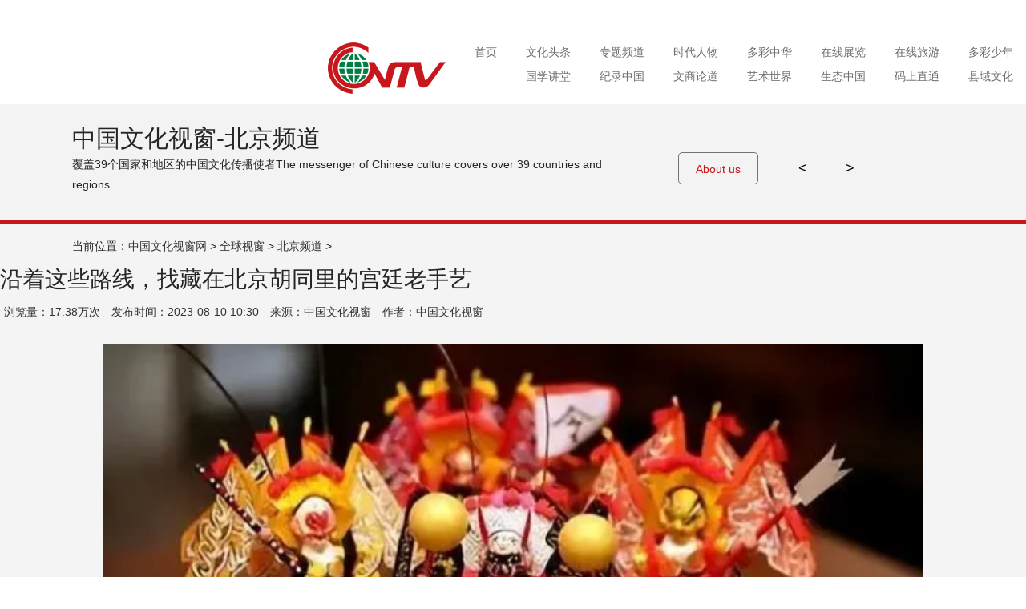

--- FILE ---
content_type: text/html; charset=UTF-8
request_url: http://www.cctvwenhua.tv/%E6%B2%BF%E7%9D%80%E8%BF%99%E4%BA%9B%E8%B7%AF%E7%BA%BF%EF%BC%8C%E6%89%BE%E8%97%8F%E5%9C%A8%E5%8C%97%E4%BA%AC%E8%83%A1%E5%90%8C%E9%87%8C%E7%9A%84%E5%AE%AB%E5%BB%B7%E8%80%81%E6%89%8B%E8%89%BA/
body_size: 14695
content:
<!doctype html>
<!--[if IE 7]>
<html class="ie ie7" lang="zh-CN">
<![endif]-->
<!--[if IE 8]>
<html class="ie ie8" lang="zh-CN">
<![endif]-->
<!--[if !(IE 7) | !(IE 8) ]><!-->
<html lang="zh-CN">
<!--<![endif]--><head>
  <meta charset="UTF-8">
  <meta http-equiv="X-UA-Compatible" content="IE=Edge">
  <!-- <meta name="viewport" content="width=device-width,initial-scale=1,maximum-scale=1,minimum-scale=1" /> -->
  <meta name="renderer" content="webkit">
  <meta name="keywords" content="弘扬中国文化,讲好中国故事.视听中国.文化世界.中国文化,中国文化视窗网,中国文化传播使者,中国文化传播网,沿着这些路线，找藏在北京胡同里的宫廷老手艺"/>

	<meta name="description" content="
北京胡同儿可真是藏龙卧虎。清朝灭亡后，宫廷的手艺人流落到民间。他们带出来的这些手艺，既保留了宫廷的气质，又在民间融合了百姓的生活情趣，代代相传，保留至今，工艺精美又清雅脱俗，还具" />
		<!--浏览器分享携带缩略图-->
<meta property="og:type" content="website" />
<meta property="og:title" content="中国文化视窗网">
<!--文章的话 取title-->
    <meta property="og:title" content="沿着这些路线，找藏在北京胡同里的宫廷老手艺">

<meta property="og:description" content="视听中国 文化世界 弘扬传统文化  讲好中国故事 中国文化视窗——覆盖全球39个国家和地区的中华文化传播使者">
<meta property="og:url" content="https://www.cctvwenhua.tv">
<!--将http的不安全请求修改为https请求-->
<!--<meta http-equiv="Content-Security-Policy" content="upgrade-insecure-requests">-->

  <!-- link rel="profile" href="//gmpg.org/xfn/11" -->
      <link rel="shortcut icon" href="http://file.cctvwenhua.tv/2024/02/favicon（透明背景）.ico" />
    <title>沿着这些路线，找藏在北京胡同里的宫廷老手艺 &#8211; 中国文化视窗网</title>
<link rel='dns-prefetch' href='//s.w.org' />
<link rel="alternate" type="application/rss+xml" title="中国文化视窗网 &raquo; 沿着这些路线，找藏在北京胡同里的宫廷老手艺评论Feed" href="http://www.cctvwenhua.tv/%e6%b2%bf%e7%9d%80%e8%bf%99%e4%ba%9b%e8%b7%af%e7%ba%bf%ef%bc%8c%e6%89%be%e8%97%8f%e5%9c%a8%e5%8c%97%e4%ba%ac%e8%83%a1%e5%90%8c%e9%87%8c%e7%9a%84%e5%ae%ab%e5%bb%b7%e8%80%81%e6%89%8b%e8%89%ba/feed/" />
<link rel='stylesheet' id='wp-pagenavi-css'  href='http://www.cctvwenhua.tv/wp-content/plugins/wp-pagenavi/pagenavi-css.css?ver=2.70' type='text/css' media='all' />
<link rel='stylesheet' id='main-css-css'  href='http://www.cctvwenhua.tv/wp-content/themes/demov/assets/css/style.min.css?ver=0.0.1' type='text/css' media='all' />
<link rel='stylesheet' id='fancybox-css-css'  href='http://www.cctvwenhua.tv/wp-content/themes/demov/assets/addon/jquery.fancybox/jquery.fancybox.min.css?ver=0.0.1' type='text/css' media='all' />
<script type='text/javascript' src='http://www.cctvwenhua.tv/wp-includes/js/jquery/jquery.js?ver=1.12.4'></script>
<script type='text/javascript' src='http://www.cctvwenhua.tv/wp-includes/js/jquery/jquery-migrate.min.js?ver=1.4.1'></script>
<link rel='https://api.w.org/' href='http://www.cctvwenhua.tv/wp-json/' />
<link rel="EditURI" type="application/rsd+xml" title="RSD" href="http://www.cctvwenhua.tv/xmlrpc.php?rsd" />
<link rel="wlwmanifest" type="application/wlwmanifest+xml" href="http://www.cctvwenhua.tv/wp-includes/wlwmanifest.xml" /> 
<link rel='prev' title='历经两年修缮，恢复传统工艺，700岁东岳庙再迎客' href='http://www.cctvwenhua.tv/%e5%8e%86%e7%bb%8f%e4%b8%a4%e5%b9%b4%e4%bf%ae%e7%bc%ae%ef%bc%8c%e6%81%a2%e5%a4%8d%e4%bc%a0%e7%bb%9f%e5%b7%a5%e8%89%ba%ef%bc%8c700%e5%b2%81%e4%b8%9c%e5%b2%b3%e5%ba%99%e5%86%8d%e8%bf%8e%e5%ae%a2/' />
<link rel='next' title='宫廷御点 民俗小食' href='http://www.cctvwenhua.tv/%e5%ae%ab%e5%bb%b7%e5%be%a1%e7%82%b9-%e6%b0%91%e4%bf%97%e5%b0%8f%e9%a3%9f/' />
<meta name="generator" content="WordPress 4.8.2" />
<link rel="canonical" href="http://www.cctvwenhua.tv/%e6%b2%bf%e7%9d%80%e8%bf%99%e4%ba%9b%e8%b7%af%e7%ba%bf%ef%bc%8c%e6%89%be%e8%97%8f%e5%9c%a8%e5%8c%97%e4%ba%ac%e8%83%a1%e5%90%8c%e9%87%8c%e7%9a%84%e5%ae%ab%e5%bb%b7%e8%80%81%e6%89%8b%e8%89%ba/" />
<link rel='shortlink' href='http://www.cctvwenhua.tv/?p=44945' />
<link rel="alternate" type="application/json+oembed" href="http://www.cctvwenhua.tv/wp-json/oembed/1.0/embed?url=http%3A%2F%2Fwww.cctvwenhua.tv%2F%25e6%25b2%25bf%25e7%259d%2580%25e8%25bf%2599%25e4%25ba%259b%25e8%25b7%25af%25e7%25ba%25bf%25ef%25bc%258c%25e6%2589%25be%25e8%2597%258f%25e5%259c%25a8%25e5%258c%2597%25e4%25ba%25ac%25e8%2583%25a1%25e5%2590%258c%25e9%2587%258c%25e7%259a%2584%25e5%25ae%25ab%25e5%25bb%25b7%25e8%2580%2581%25e6%2589%258b%25e8%2589%25ba%2F" />
<link rel="alternate" type="text/xml+oembed" href="http://www.cctvwenhua.tv/wp-json/oembed/1.0/embed?url=http%3A%2F%2Fwww.cctvwenhua.tv%2F%25e6%25b2%25bf%25e7%259d%2580%25e8%25bf%2599%25e4%25ba%259b%25e8%25b7%25af%25e7%25ba%25bf%25ef%25bc%258c%25e6%2589%25be%25e8%2597%258f%25e5%259c%25a8%25e5%258c%2597%25e4%25ba%25ac%25e8%2583%25a1%25e5%2590%258c%25e9%2587%258c%25e7%259a%2584%25e5%25ae%25ab%25e5%25bb%25b7%25e8%2580%2581%25e6%2589%258b%25e8%2589%25ba%2F&#038;format=xml" />
		<style type="text/css">.recentcomments a{display:inline !important;padding:0 !important;margin:0 !important;}</style>
		  <!--[if lt IE 9]>
  <script src="http://www.cctvwenhua.tv/wp-content/themes/demov/assets/js/html5.min.js"></script>
  <![endif]--> 
<!--  <script src="http://www.cctvwenhua.tv/wp-content/themes/demov/assets/js/jquery-2.1.4.min.js"></script>
-->
 	<script>
var video=document.getElementById("startvideo"); 
video.play();
</script>
    <link rel='stylesheet' id='layui'  href='https://www.cctvwenhua.tv/js/layui/css/layui.css' type='text/css' media='all' />

<base target="_blank">

    <meta property="og:title" content="沿着这些路线，找藏在北京胡同里的宫廷老手艺" />
    <meta property="og:type" content="article" />
    <meta property="og:url" content="http://www.cctvwenhua.tv/%e6%b2%bf%e7%9d%80%e8%bf%99%e4%ba%9b%e8%b7%af%e7%ba%bf%ef%bc%8c%e6%89%be%e8%97%8f%e5%9c%a8%e5%8c%97%e4%ba%ac%e8%83%a1%e5%90%8c%e9%87%8c%e7%9a%84%e5%ae%ab%e5%bb%b7%e8%80%81%e6%89%8b%e8%89%ba/" />
    <meta property="og:site_name" content="中国文化视窗网" />
    <meta property="og:description" content="" />
    <meta property="og:image" content="http://file.cctvwenhua.tv/2023/08/Snipaste_2023-08-10_10-08-54.png" />
</head>
<body class="post-template-default single single-post postid-44945 single-format-standard tpl-single">
  <!--site-->
  <div class="site"><div style="width: 0px;height: 0px;border: 0px;"><img src="http://file.cctvwenhua.tv/wp-content/themes/demov/assets/img/logo.jpg" /></div>

    <header class="site-header">
        <!--添加icon图标-->
        <link rel="stylesheet" href="https://cdnjs.cloudflare.com/ajax/libs/font-awesome/5.15.3/css/all.min.css">

        <nav class="site-nav">
	<div class="wrapper">
		<ul>
			<li class="logo"><a href=""><img src="http://file.cctvwenhua.tv/wp-content/themes/demov/assets/img/logo.png" alt="中国文化视窗网"></a></li>
			
			<li id="menu-item-20686" class="menu-item menu-item-type-custom menu-item-object-custom menu-item-20686"><a href="/home">首页</a></li>
<li id="menu-item-20701" class="menu-item menu-item-type-post_type menu-item-object-page menu-item-has-children menu-item-20701"><a href="http://www.cctvwenhua.tv/wen-hua-tou-tiao/">文化头条</a>
<ul  class="sub-menu">
	<li id="menu-item-25120" class="menu-item menu-item-type-custom menu-item-object-custom menu-item-25120"><a href="http://www.cctvwenhua.tv/wen-hua-tou-tiao/#nav_tz">国内资讯</a></li>
	<li id="menu-item-25121" class="menu-item menu-item-type-custom menu-item-object-custom menu-item-25121"><a href="http://www.cctvwenhua.tv/wen-hua-tou-tiao/#nav_tz">国际焦点</a></li>
	<li id="menu-item-25122" class="menu-item menu-item-type-custom menu-item-object-custom menu-item-25122"><a href="http://www.cctvwenhua.tv/wen-hua-tou-tiao/#nav_tz">县市动态</a></li>
	<li id="menu-item-25123" class="menu-item menu-item-type-custom menu-item-object-custom menu-item-25123"><a href="http://www.cctvwenhua.tv/wen-hua-tou-tiao/#nav_tz">政策解读</a></li>
	<li id="menu-item-25124" class="menu-item menu-item-type-custom menu-item-object-custom menu-item-25124"><a href="http://www.cctvwenhua.tv/wen-hua-tou-tiao/#nav_tz">产业动态</a></li>
</ul>
</li>
<li id="menu-item-20702" class="menu-item menu-item-type-post_type menu-item-object-page menu-item-has-children menu-item-20702"><a href="http://www.cctvwenhua.tv/zhuan-ti-pin-dao/">专题频道</a>
<ul  class="sub-menu">
	<li id="menu-item-37328" class="menu-item menu-item-type-custom menu-item-object-custom menu-item-37328"><a href="http://www.cctvwenhua.tv/%e4%b8%bb%e6%92%ad%e5%a4%a7%e8%b5%9b/">“红旗杯”主播大赛</a></li>
	<li id="menu-item-25126" class="menu-item menu-item-type-custom menu-item-object-custom menu-item-25126"><a href="http://www.cctvwenhua.tv/qing-nian-yue-du/">五月鲜花 青年悦读</a></li>
	<li id="menu-item-30559" class="menu-item menu-item-type-post_type menu-item-object-page menu-item-30559"><a href="http://www.cctvwenhua.tv/%e5%8d%8e%e9%9f%b5%e4%b9%8b%e5%a3%b0/">华韵之声</a></li>
	<li id="menu-item-25128" class="menu-item menu-item-type-custom menu-item-object-custom menu-item-25128"><a href="http://www.cctvwenhua.tv/heqinghaiyan-page/">河清海晏</a></li>
	<li id="menu-item-25125" class="menu-item menu-item-type-custom menu-item-object-custom menu-item-25125"><a href="https://www.cctvwenhua.tv/zhuan-ti-pin-dao/zhong-guo-wen-hua-da-bai-nian/">中国文化拜年</a></li>
	<li id="menu-item-25129" class="menu-item menu-item-type-custom menu-item-object-custom menu-item-25129"><a href="https://www.cctvwenhua.tv/zhuan-ti-pin-dao/zhong-guo-wen-hua-da-bai-nian/%e5%b0%8f%e5%b0%8f%e6%9c%97%e8%af%bb%e8%80%85/">小小朗读者</a></li>
</ul>
</li>
<li id="menu-item-20703" class="menu-item menu-item-type-post_type menu-item-object-page menu-item-has-children menu-item-20703"><a href="http://www.cctvwenhua.tv/shi-dai-ren-wu/">时代人物</a>
<ul  class="sub-menu">
	<li id="menu-item-25130" class="menu-item menu-item-type-custom menu-item-object-custom menu-item-25130"><a href="http://www.cctvwenhua.tv/shi-dai-ren-wu/#nav_tz">深度对话</a></li>
	<li id="menu-item-25131" class="menu-item menu-item-type-custom menu-item-object-custom menu-item-25131"><a href="http://www.cctvwenhua.tv/shi-dai-ren-wu/#nav_tz">名家访谈</a></li>
	<li id="menu-item-25132" class="menu-item menu-item-type-custom menu-item-object-custom menu-item-25132"><a href="http://www.cctvwenhua.tv/shi-dai-ren-wu/#nav_tz">金牌会客厅</a></li>
	<li id="menu-item-25133" class="menu-item menu-item-type-custom menu-item-object-custom menu-item-25133"><a href="http://www.cctvwenhua.tv/shi-dai-ren-wu/#nav_tz">宝玉大观园</a></li>
	<li id="menu-item-25134" class="menu-item menu-item-type-custom menu-item-object-custom menu-item-25134"><a href="http://www.cctvwenhua.tv/quan-qiu-nv-xing/">全球女性</a></li>
</ul>
</li>
<li id="menu-item-20704" class="menu-item menu-item-type-post_type menu-item-object-page menu-item-has-children menu-item-20704"><a href="http://www.cctvwenhua.tv/duo-cai-zhong-hua/">多彩中华</a>
<ul  class="sub-menu">
	<li id="menu-item-39519" class="menu-item menu-item-type-custom menu-item-object-custom menu-item-39519"><a href="http://www.cctvwenhua.tv/category/duo-cai-zhong-hua/%e5%be%ae%e8%af%be%e5%a0%82/">国家通用语言微课堂</a></li>
	<li id="menu-item-25135" class="menu-item menu-item-type-custom menu-item-object-custom menu-item-25135"><a href="http://www.cctvwenhua.tv/duo-cai-zhong-hua/#nav_tz">多彩中华行</a></li>
	<li id="menu-item-25136" class="menu-item menu-item-type-custom menu-item-object-custom menu-item-25136"><a href="http://www.cctvwenhua.tv/duo-cai-zhong-hua/#nav_tz">民族一家亲</a></li>
	<li id="menu-item-25137" class="menu-item menu-item-type-custom menu-item-object-custom menu-item-25137"><a href="http://www.cctvwenhua.tv/duo-cai-zhong-hua/#nav_tz">民族院线</a></li>
	<li id="menu-item-25138" class="menu-item menu-item-type-custom menu-item-object-custom menu-item-25138"><a href="http://www.cctvwenhua.tv/duo-cai-zhong-hua/#nav_tz">武林百家</a></li>
	<li id="menu-item-25139" class="menu-item menu-item-type-custom menu-item-object-custom menu-item-25139"><a href="http://www.cctvwenhua.tv/duo-cai-zhong-hua/#nav_tz">魔术世界</a></li>
</ul>
</li>
<li id="menu-item-20705" class="menu-item menu-item-type-post_type menu-item-object-page menu-item-has-children menu-item-20705"><a href="http://www.cctvwenhua.tv/zai-xian-zhan-lan/">在线展览</a>
<ul  class="sub-menu">
	<li id="menu-item-25870" class="menu-item menu-item-type-custom menu-item-object-custom menu-item-25870"><a href="http://www.cctvwenhua.tv/zai-xian-zhan-lan/#nav_tz">年度贡献人物榜</a></li>
	<li id="menu-item-25872" class="menu-item menu-item-type-custom menu-item-object-custom menu-item-25872"><a href="http://www.cctvwenhua.tv/zai-xian-zhan-lan/#nav_tz">书画百杰</a></li>
	<li id="menu-item-25140" class="menu-item menu-item-type-custom menu-item-object-custom menu-item-25140"><a href="http://www.cctvwenhua.tv/zai-xian-zhan-lan/#nav_tz">中国名家书画展</a></li>
	<li id="menu-item-25141" class="menu-item menu-item-type-custom menu-item-object-custom menu-item-25141"><a href="http://www.cctvwenhua.tv/zai-xian-zhan-lan/#nav_tz">百城风光摄影展</a></li>
	<li id="menu-item-25142" class="menu-item menu-item-type-custom menu-item-object-custom menu-item-25142"><a href="http://www.cctvwenhua.tv/zai-xian-zhan-lan/#nav_tz">与共和国在一起雕塑十人在线展</a></li>
</ul>
</li>
<li id="menu-item-20706" class="menu-item menu-item-type-post_type menu-item-object-page menu-item-has-children menu-item-20706"><a href="http://www.cctvwenhua.tv/zai-xian-lv-you/">在线旅游</a>
<ul  class="sub-menu">
	<li id="menu-item-25143" class="menu-item menu-item-type-custom menu-item-object-custom menu-item-25143"><a href="http://www.cctvwenhua.tv/zai-xian-lv-you/#nav_tz">自驾随手拍</a></li>
	<li id="menu-item-25144" class="menu-item menu-item-type-custom menu-item-object-custom menu-item-25144"><a href="http://www.cctvwenhua.tv/zai-xian-lv-you/#nav_tz">手机播客</a></li>
	<li id="menu-item-25145" class="menu-item menu-item-type-custom menu-item-object-custom menu-item-25145"><a href="http://www.cctvwenhua.tv/zai-xian-lv-you/#nav_tz">风光在线</a></li>
	<li id="menu-item-25146" class="menu-item menu-item-type-custom menu-item-object-custom menu-item-25146"><a href="http://www.cctvwenhua.tv/zai-xian-lv-you/#nav_tz">山野民宿</a></li>
	<li id="menu-item-25147" class="menu-item menu-item-type-custom menu-item-object-custom menu-item-25147"><a href="http://www.cctvwenhua.tv/zai-xian-lv-you/#nav_tz">美食地图</a></li>
	<li id="menu-item-25148" class="menu-item menu-item-type-custom menu-item-object-custom menu-item-25148"><a href="http://www.cctvwenhua.tv/zai-xian-lv-you/#nav_tz">景区推荐</a></li>
</ul>
</li>
<li id="menu-item-58126" class="menu-item menu-item-type-custom menu-item-object-custom menu-item-58126"><a href="https://www.cctvwenhua.tv/zhuan-ti-pin-dao/zhong-guo-wen-hua-da-bai-nian/%e5%b0%8f%e5%b0%8f%e6%9c%97%e8%af%bb%e8%80%85/">多彩少年</a></li>
			
			
			
		</ul>
		<ul class="nav_xia">
			<li id="menu-item-20694" class="menu-item menu-item-type-post_type menu-item-object-page menu-item-has-children menu-item-20694"><a href="http://www.cctvwenhua.tv/guo-xue-jiang-tang/">国学讲堂</a>
<ul  class="sub-menu">
	<li id="menu-item-25149" class="menu-item menu-item-type-custom menu-item-object-custom menu-item-25149"><a href="http://www.cctvwenhua.tv/guo-xue-jiang-tang/#nav_tz">百家讲堂</a></li>
	<li id="menu-item-25150" class="menu-item menu-item-type-custom menu-item-object-custom menu-item-25150"><a href="http://www.cctvwenhua.tv/guo-xue-jiang-tang/#nav_tz">中医学堂</a></li>
	<li id="menu-item-25151" class="menu-item menu-item-type-custom menu-item-object-custom menu-item-25151"><a href="http://www.cctvwenhua.tv/guo-xue-jiang-tang/#nav_tz">煮酒论道</a></li>
	<li id="menu-item-25152" class="menu-item menu-item-type-custom menu-item-object-custom menu-item-25152"><a href="http://www.cctvwenhua.tv/guo-xue-jiang-tang/#nav_tz">禅茶一味</a></li>
</ul>
</li>
<li id="menu-item-20695" class="menu-item menu-item-type-post_type menu-item-object-page menu-item-has-children menu-item-20695"><a href="http://www.cctvwenhua.tv/ying-xiang-zhong-guo/">纪录中国</a>
<ul  class="sub-menu">
	<li id="menu-item-25153" class="menu-item menu-item-type-custom menu-item-object-custom menu-item-25153"><a href="http://www.cctvwenhua.tv/ying-xiang-zhong-guo/#nav_tz">一分钟看中国</a></li>
	<li id="menu-item-25154" class="menu-item menu-item-type-custom menu-item-object-custom menu-item-25154"><a href="http://www.cctvwenhua.tv/ying-xiang-zhong-guo/#nav_tz">视觉中国</a></li>
	<li id="menu-item-25155" class="menu-item menu-item-type-custom menu-item-object-custom menu-item-25155"><a href="http://www.cctvwenhua.tv/ying-xiang-zhong-guo/#nav_tz">故乡纪录</a></li>
	<li id="menu-item-25156" class="menu-item menu-item-type-custom menu-item-object-custom menu-item-25156"><a href="http://www.cctvwenhua.tv/ying-xiang-zhong-guo/#nav_tz">百城风光摄影展</a></li>
</ul>
</li>
<li id="menu-item-20696" class="menu-item menu-item-type-post_type menu-item-object-page menu-item-has-children menu-item-20696"><a href="http://www.cctvwenhua.tv/wen-shang-gu-shi/">文商论道</a>
<ul  class="sub-menu">
	<li id="menu-item-25157" class="menu-item menu-item-type-custom menu-item-object-custom menu-item-25157"><a href="http://www.cctvwenhua.tv/wen-shang-gu-shi/#nav_tz">中国风尚</a></li>
	<li id="menu-item-25158" class="menu-item menu-item-type-custom menu-item-object-custom menu-item-25158"><a href="http://www.cctvwenhua.tv/wen-shang-gu-shi/#nav_tz">企业论语</a></li>
	<li id="menu-item-25159" class="menu-item menu-item-type-custom menu-item-object-custom menu-item-25159"><a href="http://www.cctvwenhua.tv/wen-shang-gu-shi/#nav_tz">华夏之子</a></li>
	<li id="menu-item-25160" class="menu-item menu-item-type-custom menu-item-object-custom menu-item-25160"><a href="http://www.cctvwenhua.tv/wen-shang-gu-shi/#nav_tz">品牌故事</a></li>
</ul>
</li>
<li id="menu-item-20697" class="menu-item menu-item-type-post_type menu-item-object-page menu-item-has-children menu-item-20697"><a href="http://www.cctvwenhua.tv/yi-shu-shi-jie/">艺术世界</a>
<ul  class="sub-menu">
	<li id="menu-item-25161" class="menu-item menu-item-type-custom menu-item-object-custom menu-item-25161"><a href="https://www.cctvwenhua.tv/quyi-baihuayuan/">曲艺百花苑</a></li>
	<li id="menu-item-39517" class="menu-item menu-item-type-taxonomy menu-item-object-category menu-item-39517"><a href="http://www.cctvwenhua.tv/category/yi-shu-shi-jie/%e6%96%87%e8%89%ba%e5%93%81%e8%af%bb/">文艺品读</a></li>
	<li id="menu-item-25162" class="menu-item menu-item-type-custom menu-item-object-custom menu-item-25162"><a href="http://www.cctvwenhua.tv/yi-shu-shi-jie/#nav_tz">中国舞蹈家</a></li>
	<li id="menu-item-25163" class="menu-item menu-item-type-custom menu-item-object-custom menu-item-25163"><a href="http://www.cctvwenhua.tv/yi-shu-shi-jie/#nav_tz">爱上中国音</a></li>
	<li id="menu-item-25164" class="menu-item menu-item-type-custom menu-item-object-custom menu-item-25164"><a href="http://www.cctvwenhua.tv/yi-shu-shi-jie/#nav_tz">书画大课堂</a></li>
	<li id="menu-item-25165" class="menu-item menu-item-type-custom menu-item-object-custom menu-item-25165"><a href="http://www.cctvwenhua.tv/yi-shu-shi-jie/#nav_tz">田园牧歌会</a></li>
</ul>
</li>
<li id="menu-item-20698" class="menu-item menu-item-type-post_type menu-item-object-page menu-item-20698"><a href="http://www.cctvwenhua.tv/sheng-tai-zhong-guo/">生态中国</a></li>
<li id="menu-item-20699" class="menu-item menu-item-type-post_type menu-item-object-page menu-item-20699"><a href="http://www.cctvwenhua.tv/ma-shang-zhi-tong/">码上直通</a></li>
<li id="menu-item-20700" class="menu-item menu-item-type-custom menu-item-object-custom menu-item-has-children menu-item-20700"><a href="/">县域文化</a>
<ul  class="sub-menu">
	<li id="menu-item-34099" class="menu-item menu-item-type-post_type menu-item-object-page menu-item-34099"><a href="http://www.cctvwenhua.tv/%e6%96%87%e5%95%86%e8%ae%ba%e5%9d%9b/">文商论坛</a></li>
	<li id="menu-item-20763" class="menu-item menu-item-type-post_type menu-item-object-page menu-item-20763"><a href="http://www.cctvwenhua.tv/feng-tai-shi-chuang/">丰台文艺频道</a></li>
	<li id="menu-item-20764" class="menu-item menu-item-type-post_type menu-item-object-page menu-item-20764"><a href="http://www.cctvwenhua.tv/gui-zhou-shi-chuang/">贵州频道</a></li>
	<li id="menu-item-20765" class="menu-item menu-item-type-post_type menu-item-object-page menu-item-20765"><a href="http://www.cctvwenhua.tv/wen-chuan-shi-chuang/">汶川频道</a></li>
	<li id="menu-item-20766" class="menu-item menu-item-type-post_type menu-item-object-page menu-item-20766"><a href="http://www.cctvwenhua.tv/gong-zhu-ling/">公主岭文化频道</a></li>
	<li id="menu-item-20767" class="menu-item menu-item-type-post_type menu-item-object-page menu-item-20767"><a href="http://www.cctvwenhua.tv/tian-jin-shi-chuang/">天津频道</a></li>
	<li id="menu-item-49437" class="menu-item menu-item-type-custom menu-item-object-custom menu-item-49437"><a href="//www.cctvwenhua.tv/海南频道新版/">海南频道</a></li>
	<li id="menu-item-45723" class="menu-item menu-item-type-post_type menu-item-object-page menu-item-45723"><a href="http://www.cctvwenhua.tv/%e5%8c%97%e4%ba%ac%e9%a2%91%e9%81%93/">魅力北京</a></li>
	<li id="menu-item-54944" class="menu-item menu-item-type-post_type menu-item-object-page menu-item-54944"><a href="http://www.cctvwenhua.tv/%e7%94%98%e5%8d%97%e9%a2%91%e9%81%93/">中国文化视窗-甘南频道</a></li>
</ul>
</li>
		</ul>
	</div>
</nav>
    </header>


    <div class="v_out v_out_p">
        <div class="casese">
            <div class="v_show">

                <div class="v_cont">
                    <ul>
                        <li index="0"><h2>中国文化视窗-北京频道</h2>
                            <p>覆盖39个国家和地区的中国文化传播使者The messenger of Chinese culture covers over 39 countries and
                                regions</p></li>
                        <li index="1"><p>中国文化视窗坚持“内容为王、形式创新”的理念，努力为人民提供昂扬向上、怡养情怀的精神食粮，讲好中国故事，传播好中国声音，更好地塑造国家形象。
                            </p>
                            <p>CVNTV insisted on “content is king”，provide an enterprising spirit pabulum for
                                people，telling the legend of China， spreading Chinese voices，shaping the national image.
                            </p></li>

                    </ul>
                </div>

            </div>
            <div class="quan"><a>About us</a></div>

            <div class="prev"><a href="javascript:void(0)" target="_self"><</a></div>
            <div class="next"><a href="javascript:void(0)" target="_self">></a></div>

        </div>
        <div class="clear"></div>
    </div>

    <article class="post-single">
        <div id="position"> <!--position-->
            当前位置：<a href="http://www.cctvwenhua.tv">中国文化视窗网</a> &gt;
            <a href="http://www.cctvwenhua.tv/category/quan-qiu-shi-chuang/">全球视窗</a> &gt; <a href="http://www.cctvwenhua.tv/category/quan-qiu-shi-chuang/%e5%8c%97%e4%ba%ac%e9%a2%91%e9%81%93/">北京频道</a> &gt;         </div>
        <div class="wrapper">

            <h1 class="title">沿着这些路线，找藏在北京胡同里的宫廷老手艺</h1>

            <div class="info">
                <!--浏览量：17.38万次 -->
<!--                <span>浏览量：--><!--</span>-->
                <span>浏览量：17.38万次</span>
                <span>发布时间：2023-08-10 10:30</span>
                <span>来源：中国文化视窗</span>
                <span>作者：中国文化视窗</span></div>

            <div class="entry-content">

                
                <h5><img class="size-full wp-image-44948 aligncenter" src="http://file.cctvwenhua.tv/2023/08/Snipaste_2023-08-10_10-08-54.png?x-oss-process=image/auto-orient,1/quality,q_90/format,webp" alt="" width="582" height="368" /><br />
北京胡同儿可真是藏龙卧虎。清朝灭亡后，宫廷的手艺人流落到民间。他们带出来的这些手艺，既保留了宫廷的气质，又在民间融合了百姓的生活情趣，代代相传，保留至今，工艺精美又清雅脱俗，还具有独特的北京韵味。</h5>
<h5 style="text-align: center;">狭窄胡同里的京绣</h5>
<h5>京绣又称“宫绣”，是北京的独特绣种，最早可追溯到唐代，从元代开始就为宫廷服务，清朝时跟随京剧在民间发展壮大，逐渐形成体系。</h5>
<h5>京绣因受服务宫廷的影响，要选上好的绸缎、天然的蚕丝线，绣制要华贵的金线，还要遵循“图必有意，纹必吉祥”的原则，以宫廷艺术审美的标准和规范，构图满而不滞、纹样端庄稳重、造型生动匀称、用色雅致华美。2014年，京绣入选国家级非物质文化遗产代表性项目名录。</h5>
<h5 style="text-align: left;">在北京东城区幸福大街的咏园，这里原是一座废弃的工厂，现改造成一个非物质文化遗产展示园，其中就有老北京的传统京绣，制作人是刘晓燕，吴氏京绣第5代传承人，这里有她的得意作品。作品中，既有精致华丽的京绣工艺，还有宫廷文化，还有现代审美趣味。另外，咏园内除了京绣，还有珐琅掐丝、盘扣、剪纸等等，很多非物质文化遗产。</h5>
<h5 style="text-align: center;">
<img class="size-full wp-image-44950 aligncenter" src="http://file.cctvwenhua.tv/2023/08/Snipaste_2023-08-10_10-11-34.png?x-oss-process=image/auto-orient,1/quality,q_90/format,webp" alt="" width="580" height="430" /><br />
护国寺街里的“饽饽”铺</h5>
<h5>“饽饽”一词始于元代。元世祖定都北京后，市面上就出现了以蒙古族饽饽为主的民族食品。明朝永乐皇帝迁都北京后，又带来了南方糕点。清朝入关后，又带来满洲饽饽，从此北京就形成了融合蒙、满、汉民族的特色美食饽饽。清末民初，饽饽逐渐转化为满汉结合的北方糕点。</h5>
<h5>在护国寺民俗街有一家经营宫廷御制糕点的富华斋饽饽铺，据说创始人是清末宫廷御厨的后代，用祖辈们流传下来的手艺，还原了当年满清贵族们享用的糕点和果品，有酒酿味的奶酪果子冰，有酸甜味的老北京果子干，有软糯的芸豆卷……</h5>
<h5>
<img class="size-full wp-image-44952 aligncenter" src="http://file.cctvwenhua.tv/2023/08/Snipaste_2023-08-10_10-12-11.png?x-oss-process=image/auto-orient,1/quality,q_90/format,webp" alt="" width="581" height="346" /><br />
北京的饽饽铺糕点品种丰富，季节性很强，如正月的什锦元宵；四月的鲜花玫瑰饼；五月的五毒饼；盛夏的绿豆糕；中秋的自来红、自来白；重阳的重阳花糕；十月的玉面蜂糕、芙蓉糕、萨其马；腊月门的蜜供等等。</h5>
<h5>饽饽铺的糕点，原料讲究，尤其是老字号，如稻香村、桂顺斋、大顺斋、桂香村、桂香春、百年义利等等，都可以去逛逛。</h5>
<h5 style="text-align: center;">东四十字路口的满族弓箭铺</h5>
<h5>东四十字路口西南角，历史上是一座弓箭大院。位于这里的聚元号，是京城最后一家满族弓箭铺，过去是专为清朝皇家制作弓箭的“兵工厂”，制作标准的满族弓箭。第7代传承人杨老爷子是正宗的满族镶蓝旗人，祖辈就生活在弓箭大院。</h5>
<h5>
<img class="size-full wp-image-44953 aligncenter" src="http://file.cctvwenhua.tv/2023/08/Snipaste_2023-08-10_10-12-58.png?x-oss-process=image/auto-orient,1/quality,q_90/format,webp" alt="" width="584" height="343" /><br />
要制作一张完整的弓，据杨老介绍，大概需要20多种纯天然的原材料，整体的制法分为制弓胎、下望把、勒牛角、铺牛筋、爬板凳，5大步骤；在这些步骤中，又有大量的细节必须要谨慎处理，实际划分下来，要有200多道步骤才能做好。最后再绘制不同风格的图案，一把又好看又实用的满族弓就做成了。</h5>
<h5>
<img class="size-full wp-image-44954 aligncenter" src="http://file.cctvwenhua.tv/2023/08/Snipaste_2023-08-10_10-13-31.png?x-oss-process=image/auto-orient,1/quality,q_90/format,webp" alt="" width="583" height="361" /><br />
如果想来聚元号买一把弓箭，得等两年的时间，因为弓箭原材料的天然性会在不同的环境下发生变化，所以夏季最热时不做，冬天最冷时也不做。早年间，制作弓箭的师父都要把做好的成品存放一个四季，确保它在任何天气环境下都没有问题了，才对外销售。</h5>
<h5>当然，好弓要配好箭。过去皇帝打猎，打山鸡、打兔子等，猎物不同，弓箭要求也不同，所以箭镞（又名箭簇即金属箭头）就有不同的变化。还有箭羽，是带风的，一般用来修正箭的飞行轨迹，古代都是用雕翎，如今不允许了，但还是要尽量用猛禽的。</h5>
<h5>聚元号的弓箭制作技艺承袭了中国双曲反弯复合弓的传统。2006年，“聚元号弓箭制作技艺”正式成为国家第一批非物质文化遗产保护名录。</h5>
<h5>东馆房胡同里的“北京鬃人”</h5>
<h5>“登长城，吃烤鸭，看京剧，带回盘中戏。”这盘中戏就是指的北京鬃人，又叫“铜盘人”或“盘中好戏”，是受皮影戏和京剧影响而产生的流传于北京地区的“玩意儿”，有百余年的历史了。冰心在《我到了北京》中描述，“这些戏装小人都放在一个大铜盘上，耍的人一敲那铜盘，个个鬃人都旋转起来，刀来枪往，煞是好看。”</h5>
<h5>鬃人由各种彩纸、秸秆和胶泥制成的，小的有5-6厘米，大的约20厘米。它的底座是鬃毛，取材于鬃毛刷子，依靠物理学的共振原理，当人为敲打铜盘时，上面的鬃人就会随之舞动起来，还不会轻易倒下。</h5>
<h5>白大成是北京鬃人第3代传承人。据白老介绍，鬃人，别看体量很小，制作工序却多达42道。用胶泥制成头部和底座，以秫秸作躯体骨架，内絮棉花，外着彩衣，安装手和兵器……，再熟练的手艺人，一天也只能制作一个。而且，除了这些看起来的这些手上功夫，还包含有不少戏曲和文学知识呢。</h5>
<h5 style="text-align: center;">光明路百工坊里的料器</h5>
<h5>料器在明清两代，主要是作为装饰品贡给皇室贵族，到清代主要是用于官员官帽上的朝珠，根据品级不同有不同的颜色。</h5>
<h5>辛亥革命以后，中国帝制终结，料器从宫廷走入民间。解放后，北京成立了料器厂，料器回归到装饰工艺品的道路上，成为当时国内出口产品的龙头，每个月对海外销售产值可达几百万元。</h5>
<h5>
<img class="size-full wp-image-44955 aligncenter" src="http://file.cctvwenhua.tv/2023/08/Snipaste_2023-08-10_10-14-09.png?x-oss-process=image/auto-orient,1/quality,q_90/format,webp" alt="" width="579" height="448" /><br />
现在的百工坊工作室就是当年北京料器厂车间原址。邢兰香大师就是当年北京料器厂技术科最年轻的员工，是北京料器第6代传人、国家级非遗代表性传承人。刘宇自幼常随母亲邢兰香待在料器厂，渐渐喜欢上这门传统手艺，并开始尝试制作，2003年成为了北京料器第7代传承人。</h5>
<h5 style="text-align: left;">据他回忆，“那个时候，北京料器厂门口来进货的车都排着队。因为给国家制造了大量的财富，党中央国务院非常重视，周总理还多次来到料器厂考察，要求料器厂做出精美的产品，让世界了解中国料器工艺。”</h5>
<h5 style="text-align: center;">
<img class="size-full wp-image-44956 aligncenter" src="http://file.cctvwenhua.tv/2023/08/Snipaste_2023-08-10_10-15-07.png?x-oss-process=image/auto-orient,1/quality,q_90/format,webp" alt="" width="578" height="391" /><br />
花市大街的绢花</h5>
<h5>绢花，是用各种颜色的丝织品等仿制的花卉。古时称“头饰花”，源自唐代，已经有1000多年的历史。相传它的起源与杨贵妃有关。当年，杨贵妃左鬓角上有块疤痕，为了遮盖，每天都要让宫女采摘鲜花戴在鬓角上。可鲜花几个时辰就蔫了，冬天又不容易获得。一位心灵手巧的宫女用绫、绸扎成假花献给贵妃，不仅遮了丑，而且更添妩媚姿容。此后，妃子、宫女们也开始竞相效仿。</h5>
<h5>明末清初，不仅有单纯的花朵，枝花、盆花、花环等品种也陆续出现。康熙三十二年（1693年），清宫内府御用工匠作坊有“花儿作”，专司绸、缦、绢、纸等供花、宴花、瓶花等。到清代中期，绢花业进入繁荣鼎盛时期。据《北平工商概况》记载：“各街市花庄及住家营花者约在一千家以上。”</h5>
<h5>随着“花市”的兴盛，老北京涌现出不少做花儿的能工巧匠，北京过去有“花儿金”“花儿高”花儿龚”“花儿刘”等著名绢花世家，其中影响最大的是“花儿金”。</h5>
<h5>“花儿金”是金桂、金文广、金宝顺、金玉林祖孙四代的统称。</h5>
<h5>现在，金铁铃是“花儿金”的第5代传人，坚持用纯手工的技艺，制作每一朵花和每一片叶，有兴趣的，可以去看看。</h5>
<h5 style="text-align: center;">大金丝胡同里的毛猴</h5>
<h5>毛猴是老北京的传统手工艺品。其制作材料取材于两味中药：蝉蜕和辛夷。</h5>
<h5>传说清同治年间，南城有家药店叫庆仁堂，里面的小伙计挨了账房先生的骂，正委屈着，突然心中一动，就用蝉蜕等药材粘了个尖嘴猴腮的“账房先生”，师兄们看了都说像极了，小伙计觉得出了一口气。再后来，中药铺老板从中看出“生意”来，把蝉蜕、辛夷、白芨和木通等几味中药单独包装出售，称“猴料”。家长买“猴料”给小孩粘猴玩，渐渐成了逢年过节的一个传统。</h5>
<h5>
<img class="size-full wp-image-44957 aligncenter" src="http://file.cctvwenhua.tv/2023/08/Snipaste_2023-08-10_10-16-04.png?x-oss-process=image/auto-orient,1/quality,q_90/format,webp" alt="" width="585" height="429" /><br />
现在北京的毛猴传人主要是老艺人曹仪简。他制作的毛猴自成一派，题材十分广泛。除反映市井生活的内容外，还有历史典故、戏剧故事等。特别是历史典故中的戏剧场面被塑造的栩栩如生。</h5>
<h5>在北京什刹海大金丝胡同里有一家郭氏毛猴家庭艺术馆，这家店闹中取静，虽然隐匿于胡同深处，但客人却络绎不绝。郭氏毛猴家庭艺术馆的主人是郭福田、崔玉兰夫妇，他们也是郭氏毛猴的第5代传人。</h5>
<h5>琉璃厂的哈记风筝铺</h5>
<h5>哈氏风筝是北京风筝的重要流派之一，起源于清朝末年，迄今已有一百六十余年的历史，历经四代传人。</h5>
<h5>哈氏家族祖籍河北省河间县果子洼村，因祖辈考中武状元进京。后来家道中落，为谋生在北京琉璃厂开设两间铺面专卖风筝。据《琉璃厂小志》记载：“哈记风筝在琉璃厂中间路北仁威观，近数十年以哈记制售之风筝为最著。”从第1代创始人哈国梁到第4代传人哈亦琦，北京风筝哈的制作技艺一直在家族内部传承。</h5>
<h5>北京风筝哈的风筝制作技艺讲究“扎、糊、绘、放”四艺。按结构和对风的适应程度而言，风筝可分为硬翅类、软翅类、硬拍子类、软拍子类、串类、伞翼类和立体类七大类。北京风筝哈的风筝制作技艺博采众长，在风筝的骨架结构和绘画艺术上实现了技术与艺术的完美结合，形成了独特的风格。它用料讲究，造型比例适中，交接严谨，美观大方，构图丰满，繁而不失整齐，简而不失丰富。制成的风筝色泽明快，稳重大方，色彩对比强烈，具备吃大风、起飞快、放飞后既高且稳等特点。而且，哈氏风筝是精美的艺术品，具有一定的收藏价值，也可为研究民间手工艺和民间美术提供重要参考资料。</h5>
<h5 style="text-align: center;">
<img class="size-full wp-image-44958 aligncenter" src="http://file.cctvwenhua.tv/2023/08/Snipaste_2023-08-10_10-16-39.png?x-oss-process=image/auto-orient,1/quality,q_90/format,webp" alt="" width="586" height="361" /><br />
翠花胡同里的点翠</h5>
<h5>点翠是一项中国传统的金银首饰制作工艺。汉代已有，在唐宋明清时期非常盛行，北京的翠花胡同、翠花街等地曾经遍布点翠作坊。</h5>
<h5>点翠，要先用金或镏金的金属做成不同图案的底座，再把翠鸟背部亮丽的蓝色羽毛仔细地镶嵌在座上，以制成各种首饰器物。用点翠工艺制作出的首饰，光泽感好，色彩艳丽，只要在使用过程注意保护，光泽和色彩可以保存很长时间。在古代，这种点翠首饰只有十分尊贵的人才可以使用。</h5>
<h5>肖玉妹是北京市级非物质文化遗产“肖氏点翠”的第3代传承人。据她介绍，一个完整的点翠，主要分为“熟翠、定翠、选翠、铡翠、裱翠、点翠、阴干”7个步骤。即便是技艺娴熟的老艺人，完成一个巴掌大小的点翠作品，也需要耗费一整天的时间。</h5>
<p><img class="size-full wp-image-44963 aligncenter" src="http://file.cctvwenhua.tv/2023/08/Snipaste_2023-08-10_10-26-11.png?x-oss-process=image/auto-orient,1/quality,q_90/format,webp" alt="" width="581" height="385" /></p>
<h5>目前最大的难题是，如何将点翠工艺传承下去，“现在两种翠鸟成了国家保护动物，不能再取毛，我们就用染了色的鹅毛来代替。但很多人质疑，这样一来，就不是点翠了。其实点翠是一种传统工艺，重要的是让这种工艺能传承下去。”肖玉妹说。</h5>
<h5>在北京，像这样的从宫廷走出来的老手艺还有很多。它们不仅代表着中华民族几千年来的文化传承，还传递着民间的情感、人民的智慧。快到国庆了 ，有时间去走走看看这些京城老手艺，不仅能给参观者带来丰富的体验，还有美的享受。</h5>
            </div>

            <div class="shangyipian">上一篇: <a href="http://www.cctvwenhua.tv/%e5%8e%86%e7%bb%8f%e4%b8%a4%e5%b9%b4%e4%bf%ae%e7%bc%ae%ef%bc%8c%e6%81%a2%e5%a4%8d%e4%bc%a0%e7%bb%9f%e5%b7%a5%e8%89%ba%ef%bc%8c700%e5%b2%81%e4%b8%9c%e5%b2%b3%e5%ba%99%e5%86%8d%e8%bf%8e%e5%ae%a2/" rel="prev">历经两年修缮，恢复传统工艺，700岁东岳庙再迎客</a><br>下一篇: <a href="http://www.cctvwenhua.tv/%e5%ae%ab%e5%bb%b7%e5%be%a1%e7%82%b9-%e6%b0%91%e4%bf%97%e5%b0%8f%e9%a3%9f/" rel="next">宫廷御点 民俗小食</a>            </div>
        </div>

    </article>



<script src="https://tjs.sjs.sinajs.cn/open/api/js/wb.js" type="text/javascript" charset="utf-8"></script>
    <footer class="site-footer">

              <div class="sf-banner"><img src="http://file.cctvwenhua.tv/wp-content/themes/demov/assets/img/footer-banner.jpg" alt=""></div>
              
      <div class="sf-copyright"><p style="text-align: center;"><img class="wp-image-8525 aligncenter" src="http://file.cctvwenhua.tv/2018/03/1522307364695.jpg" alt="" width="272" height="59" /></p>
<p style="text-align: center;">战略合作：中国少数民族文化艺术促进会    中国戏剧文学学会</p>
<p style="text-align: center;">国际运营:  <img class="alignnone wp-image-8580" src="http://file.cctvwenhua.tv/2018/04/图层-3-副本-2.png" alt="" width="59" height="26" /> 中国文化视窗网络电视台集团有限公司   国内总运营：<img class="alignnone wp-image-8617" src="http://file.cctvwenhua.tv/2018/04/图层-2.png" alt="" width="59" height="28" /> 北京慧通视远国际文化传媒有限公司</p>
<p style="text-align: center;"><a href="https://beian.miit.gov.cn">京ICP备 17056545号</a>  广播电视节目制作经营许可证号（京）字第21587号  中国互联网视听节目服务自律公约</p>
<p style="text-align: center;"> <img class="alignnone wp-image-14166" src="http://file.cctvwenhua.tv/2018/09/标识基础部分17.png" alt="" width="110" height="74" /><img class="alignnone wp-image-14167 " src="http://file.cctvwenhua.tv/2018/09/编办标1.png" alt="" width="356" height="74" /></p>
<p style="text-align: center;">  <img class="alignnone wp-image-8579" src="http://file.cctvwenhua.tv/2018/04/图层-5.png" alt="" width="33" height="22" /> 香港注册号：68504297-000-11-17-7    国际新闻热线：010-83385808    <img class="alignnone wp-image-8578" src="http://file.cctvwenhua.tv/2018/04/图层-4.png" alt="" width="26" height="27" /> 中国文化视窗记者联合会</p>
<p style="text-align: center;">违法投诉： 010-83385818  中国文化视窗总编辑部</p>
<p>&nbsp;</p>
<p style="text-align: center;"><a href="#">中国文化视窗云端</a> | <a id="ceshi" href="http://www.cctvwenhua.tv/about-us/lian-xi-ccntv/">联系CVNTV</a> | <a href="http://www.cctvwenhua.tv/about-us/">关于我们</a> | <a href="http://www.cctvwenhua.tv/about-us/ren-cai-zhao-pin/">人才招聘</a> | <a href="http://www.cctvwenhua.tv/about-us/tong-zhi-gong-gao/">本单位声明</a> | <a href="#">法律顾问</a> | <a href="#">合作中心</a> | <a href="#">媒体联盟</a> | <a href="#">客服中心</a></p>
<p>&nbsp;</p>
<h3 style="text-align: center;">严遵职业操守    仿制假冒必究</h3>
<p style="text-align: center;"><script charset="UTF-8" id="LA_COLLECT" src="//sdk.51.la/js-sdk-pro.min.js"></script><br />
<script>
var _hmt = _hmt || [];
(function() {
  var hm = document.createElement("script");
  hm.src = "https://hm.baidu.com/hm.js?5d9601ebf3197bdc6822b8c029ef27bb";
  var s = document.getElementsByTagName("script")[0]; 
  s.parentNode.insertBefore(hm, s);
})();
</script></p>
</div>

    </footer>

  </div><!--/site-->
  <script type='text/javascript' src='http://www.cctvwenhua.tv/wp-content/themes/demov/assets/addon/jquery.fancybox/jquery.fancybox.min.js?ver=0.0.1'></script>
<script type='text/javascript' src='http://www.cctvwenhua.tv/wp-content/themes/demov/assets/addon/jquery.bxslider/jquery.bxslider.min.js?ver=0.0.1'></script>
<script type='text/javascript' src='http://www.cctvwenhua.tv/wp-content/themes/demov/assets/js/main.min.js?ver=0.0.1'></script>
<script type='text/javascript' src='http://www.cctvwenhua.tv/wp-includes/js/wp-embed.min.js?ver=4.8.2'></script>

</body>
</html>


--- FILE ---
content_type: text/css
request_url: http://www.cctvwenhua.tv/wp-content/themes/demov/assets/css/style.min.css?ver=0.0.1
body_size: 16856
content:
@charset "utf-8";/*! reset base on https://github.com/sofish/typo.css */ html{color:#333;background:#fff;-webkit-text-size-adjust:100%;-ms-text-size-adjust:100%;text-rendering:optimizelegibility}
html *,html *:before,html *:after{-moz-box-sizing:border-box;-webkit-box-sizing:border-box;box-sizing:border-box}body,dl,dt,dd,ul,ol,li,h1,h2,h3,h4,h5,h6,pre,code,form,fieldset,legend,input,textarea,p,blockquote,th,td,hr,button,article,aside,details,figcaption,figure,footer,header,menu,nav,section{margin:0;padding:0}
article,aside,details,figcaption,figure,footer,header,menu,nav,section{display:block}audio,canvas,video{display:inline-block}body,button,input,select,textarea{font:300 14px/1.8 'PingFang SC','Lantinghei SC','Microsoft Yahei','Hiragino Sans GB','Microsoft Sans Serif','WenQuanYi Micro Hei',sans-serif}
button::-moz-focus-inner,input::-moz-focus-inner{padding:0;border:0}table{border-collapse:collapse;border-spacing:0}fieldset,img{border:0}blockquote{position:relative;color:#999;font-weight:400;border-left:1px solid #1abc9c;padding-left:1em;margin:1em 3em 1em 2em}
@media only screen and (max-width:640px){blockquote{margin:1em 0}}acronym,abbr{border-bottom:1px dotted;font-variant:normal}abbr{cursor:help}del{text-decoration:line-through}
address,caption,cite,code,dfn,em,th,var{font-style:normal;font-weight:400}ul,ol{list-style:none}caption,th{text-align:left}q:before,q:after{content:''}
sub,sup{font-size:75%;line-height:0;position:relative}:root sub,:root sup{vertical-align:baseline}sup{top:-0.5em}sub{bottom:-0.25em}a{color:#1abc9c}a:hover{text-decoration:underline}
.zdev a{border-bottom:1px solid #1abc9c}.zdev a:hover{border-bottom-color:#555;color:#555;text-decoration:none}ins,a{text-decoration:none}u,.zdev-u{text-decoration:underline}
mark{background:#fffdd1;border-bottom:1px solid #ffedce;padding:2px;margin:0 5px}pre,code,pre tt{font-family:Courier,'Courier New',monospace}
pre{background:#f8f8f8;border:1px solid #ddd;padding:1em 1.5em;display:block;-webkit-overflow-scrolling:touch}hr{border:0;border-bottom:1px solid #cfcfcf;margin-bottom:.8em;height:10px}
small,.zdev-small,figcaption{font-size:.9em;color:#888}strong,b{font-weight:bold}[draggable]{cursor:move}.cf:before,.cf:after{content:"";display:table}
.cf:after{clear:both}.cf{zoom:1}.textwrap,.textwrap td,.textwrap th{word-wrap:break-word;word-break:break-all}.textwrap-table{table-layout:fixed}.serif{font-family:Palatino,Optima,Georgia,serif}
.zdev p,.zdev pre,.zdev ul,.zdev ol,.zdev dl,.zdev form,.zdev hr,.zdev table,.zdev-p,.zdev-pre,.zdev-ul,.zdev-ol,.zdev-dl,.zdev-form,.zdev-hr,.zdev-table,blockquote{margin-bottom:1.2em}
h1,h2,h3,h4,h5,h6{font-family:'PingFang SC',Verdana,Helvetica Neue,'Microsoft Yahei','Hiragino Sans GB','Microsoft Sans Serif','WenQuanYi Micro Hei',sans-serif;font-weight:100;line-height:1.35}
.zdev h1,.zdev h2,.zdev h3,.zdev h4,.zdev h5,.zdev h6,.zdev-h1,.zdev-h2,.zdev-h3,.zdev-h4,.zdev-h5,.zdev-h6{margin-top:1.2em;margin-bottom:.6em;line-height:1.35}
.zdev h1,.zdev-h1{font-size:2em}.zdev h2,.zdev-h2{font-size:1.8em}.zdev h3,.zdev-h3{font-size:1.6em}.zdev h4,.zdev-h4{font-size:1.4em}.zdev h5,.zdev h6,.zdev-h5,.zdev-h6{font-size:1.2em}
.zdev ul,.zdev-ul{margin-left:1.3em;list-style:disc}.zdev ol,.zdev-ol{list-style:decimal;margin-left:1.9em}.zdev li ul,.zdev li ol,.zdev-ul ul,.zdev-ul ol,.zdev-ol ul,.zdev-ol ol{margin-bottom:.8em;margin-left:2em}
.zdev li ul,.zdev-ul ul,.zdev-ol ul{list-style:circle}.zdev table th,.zdev table td,.zdev-table th,.zdev-table td,.zdev table caption{border:1px solid #ddd;padding:.5em 1em;color:#666}
.zdev table th,.zdev-table th{background:#fbfbfb}.zdev table thead th,.zdev-table thead th{background:#f1f1f1}.zdev table caption{border-bottom:0}.zdev-input,.zdev-textarea{-webkit-appearance:none;border-radius:0}
.zdev-em,.zdev em,legend,caption{color:#000;font-weight:inherit}.zdev-em{position:relative}.zdev-em:after{position:absolute;top:.65em;left:0;width:100%;overflow:hidden;white-space:nowrap;content:"・・・・・・・・・・・・・・・・・・・・・・・・・・・・・・・・・・・・・・・・・・・・・・・・・・・・・・・・・・・・・・・・・・・・・・・・・・・・・・・・・・・・・・・・・・・・・・・・・・・・"}
.zdev img{max-width:100%}html{min-height:100%;font-size:62.5%}body,button,input,select,textarea{font-family:'Helvetica Neue',Helvetica,Arial,'PingFang SC','Hiragino Sans GB','Heiti SC','Microsoft YaHei','WenQuanYi Micro Hei',sans-serif}
body{background-color:#f4f4f4;}button,input,select,textarea{outline:0;resize:none}h1,h2,h3,h4,h5,h6{font-weight:700;text-rendering:optimizeLegibility}a{outline:0}
a:hover{text-decoration:none}fieldset,img{border:0}img{max-width:100%;height:auto;vertical-align:middle}:-moz-placeholder{color:#686868;font-family:'Helvetica Neue',Helvetica,Arial,'PingFang SC','Hiragino Sans GB','Heiti SC','Microsoft YaHei','WenQuanYi Micro Hei',sans-serif}
::-moz-placeholder{color:#686868;font-family:'Helvetica Neue',Helvetica,Arial,'PingFang SC','Hiragino Sans GB','Heiti SC','Microsoft YaHei','WenQuanYi Micro Hei',sans-serif}
::-webkit-input-placeholder{color:#686868;font-family:'Helvetica Neue',Helvetica,Arial,'PingFang SC','Hiragino Sans GB','Heiti SC','Microsoft YaHei','WenQuanYi Micro Hei',sans-serif}
:-ms-input-placeholder{color:#686868;font-family:'Helvetica Neue',Helvetica,Arial,'PingFang SC','Hiragino Sans GB','Heiti SC','Microsoft YaHei','WenQuanYi Micro Hei',sans-serif}
.clear{clear:both;margin:0;padding:0}.hidden{display:none}.fl{float:left}.fr{float:right}.cols{clear:both;font-size:0;letter-spacing:-4px}.cols [class*='col-']{display:inline-block;list-style:none;font-size:16px;font-size:1.6rem;vertical-align:top;letter-spacing:normal}
.col-1{width:8.333%}.col-1-5{width:12.5%}.col-2{width:16.666%}.col-3{width:25%}.col-4{width:33.333%}.col-5{width:41.666%}.col-6{width:50%}.col-7{width:58.333%}
.col-8{width:66.666%}.col-9{width:75%}.col-10{width:83.333%}.col-11{width:91.666%}.col-12{width:100%}.col-20{width:20%}
.BGc{background-repeat:no-repeat;background-position:center;background-size:cover}
.btn{display:inline-block;width:275px;color:#fff;background:#000;font-weight:400;line-height:75px;text-align:center}.btn:hover{opacity:.85}.t300{-webkit-transition:all .3s ease-out;-moz-transition:all .3s ease-out;-ms-transition:all .3s ease-out;-o-transition:all .3s ease-out;transition:all .3s ease-out}
.t400{-webkit-transition:all .4s ease-out;-moz-transition:all .4s ease-out;-ms-transition:all .4s ease-out;-o-transition:all .4s ease-out;transition:all .4s ease-out}
.t600{-webkit-transition:all .6s ease-out;-moz-transition:all .6s ease-out;-ms-transition:all .6s ease-out;-o-transition:all .6s ease-out;transition:all .6s ease-out}
.table{display:table;margin:0 auto}.table-cell{display:table-cell;vertical-align:middle}.gmap{min-height:500px}.entry-content{font-size:18px}.entry-content ul li{position:relative;margin:0 0 30px;padding-left:28px}.entry-content h4 .wp-video{display:none;}
.entry-content ul li::before{content:'';position:absolute;left:0;top:8px;width:16px;height:16px;}
.entry-content p{margin-bottom:24px;}.entry-content strong{font-weight:bold}.entry-content h1,.entry-content h2,.entry-content h3,.entry-content h4,.entry-content h5,.entry-content h6{margin-bottom:24px;font-weight:normal}
.entry-content h1{line-height:1.6;font-size:32px}.entry-content h2{line-height:1.6;font-size:28px}.entry-content h3{line-height:1.6;font-size:24px}.entry-content h4{line-height:1.6;font-size:20px}
.entry-content h5{line-height:1.6;font-size:16px}.entry-content h6{line-height:1.6;font-size:14px}.entry-content img{max-width:100%;height:auto}.entry-content blockquote{padding:25px 20px;background-color:#eee;border-left:5px solid #ccc}
.entry-content h5 img{width:80%}
.entry-content .wp_link_pages{clear:both;padding:0 0 24px}.alignnone,img.alignnone,a img.alignnone{margin:0 20px 24px 0}.aligncenter,div.aligncenter,img.aligncenter,a img.aligncenter{display:block;margin:0 auto 24px}
.alignright,img.alignright,a img.alignright{float:right;margin:0 0 24px 20px}.alignleft,img.alignleft,a img.alignleft{float:left;margin:0 20px 24px 0}
.wp-caption{max-width:100%;padding:10px;border:1px solid #f0f0f0;background:#f9f9f9;text-align:center}.wp-caption.alignnone{margin:0 0 24px 0}.wp-caption.alignleft{margin:0 20px 24px 0}
.wp-caption.alignright{margin:0 0 24px 20px}.wp-caption img{width:auto;max-width:100%;height:auto;margin:0;padding:0;border:0 none}.wp-caption p.wp-caption-text{margin:0;padding:10px;font-size:12px}
img.wp-smiley{vertical-align:middle}.entry-content .gallery{margin:0 auto 30px!important}.entry-content .gallery .gallery-item{margin-top:0!important;margin-bottom:30px!important}
.entry-content .gallery a{display:block}.entry-content .gallery .gallery-caption{margin:0;padding:10px 0;font-size:16px}.entry-content .gallery dl{margin:0}
.entry-content .gallery br+br{display:none}.entry-content .attachment-gallery img{display:block;width:auto;max-width:96%;height:auto;margin:15px auto;padding:5px;border:1px solid #f0f0f0;background:#fff}
.entry-content .gallery-meta .iso,.entry-content .gallery-meta .camera,.entry-content .gallery-meta .shutter,.entry-content .gallery-meta .aperture,.entry-content .gallery-meta .full-size,.entry-content .gallery-meta .focal-length{display:block}
.wrapper{clear:both;max-width:1450px;margin:0 auto;overflow: visible;}
.wrapper2 {    clear: both;    max-width: 1100px;    margin: 0 auto;    overflow: visible;}
.wrapper-qu{clear:both;max-width:1400px;margin:0 auto;overflow: visible;}
.site-header{background-color:#fff}.site-title{line-height:0;position:relative;background-position:center;background-size:auto 100%}
.site-title a{position:absolute;left:0;top:0;width:100%;height:100%;text-indent:-9999px}.site-title video{width:100%;height:auto}.site-title-page{padding-top:0;text-align:center}#wrapper {    position: relative;    margin-top: -250px;}
.site-title-page-whtt{border-bottom:5px solid #c7161c}.site-nav{padding:35px 0;text-align:center}.site-nav ul{list-style:none;overflow: visible;text-align: right;}.site-nav ul li{vertical-align:top;display:inline-block;position:relative;height:30px;padding:15px 16px;background:none;overflow: visible;}
.site-nav ul li:first-child,.site-nav ul li:nth-child(2){background:0}.site-nav ul li a{vertical-align:top;display:inline-block;padding:5px 0 0;line-height:1;color:#6e6d6d;border-top:3px solid transparent;-webkit-transition:all .3s ease-out;-moz-transition:all .3s ease-out;-ms-transition:all .3s ease-out;-o-transition:all .3s ease-out;transition:all .3s ease-out;overflow: visible;}
.site-nav ul li.logo a{padding-top:0}.site-nav ul li.logo a img{vertical-align:top;display:inline-block;width:auto;height:64px}.site-nav ul li a:hover{color:#a0ce4e}
.site-nav ul li.current_page_item>a,.site-nav ul li.current-menu-item>a{border-top-color:#a0ce4e;color:#a0ce4e}.site-nav ul ul{position:absolute;z-index:999;top:30px;left:0;display: none;border: 1px solid #d6d6d6;background: #fff;padding-top: 10px;text-align: left;padding-bottom:30px;}.site-nav ul li:hover ul{display:block;}
.nav_xia{text-align:right;}
.site-nav ul ul li{background:0;height:20px;display: block;}.site-nav ul ul li a{padding:0;border-top:0;white-space:nowrap}.site-nav ul ul li.current_page_item>a,.site-nav ul ul li.current-menu-item>a{border-top:0;color:#a0ce4e}
.site-nav ul ul ul{z-index:9999;top:-1px;left:100%}.site-nav ul li.search{padding:0}.site-footer{padding:35px 0;background-color:#fff}.sf-banner img{width:100%;height:auto}
.sf-links{padding:12px 0;border-bottom:2px solid #eee;text-align:center}.sf-links img{vertical-align:middle;display:inline-block;margin:0 5px;padding:2px;border:1px solid #eee}
.sf-copyright{padding-top:12px;font-size:13px}.sf-copyright p{margin:0 0 7px;line-height:1.2}.sf-copyright img{vertical-align:middle;display:inline-block;margin:5px}
.sf-copyright a{font-size:14px;color:#333}.sf-copyright a:hover{text-decoration:underline}.g-link1{position:absolute;left:0;top:0;width:100%;height:100%}
.g-img-scale{overflow:hidden;position:relative}.g-img-scale:hover img{transform:scale(1.08)}.g-play-tip{display:none;position:absolute;left:50%;top:50%;width:32px;height:32px;margin:-16px 0 0 -16px;background:url(http://file.cctvwenhua.tv/wp-content/themes/demov/assets/img/icon-play2.png) no-repeat center center / 32px auto}
.banner-img{width:100%;height:auto}.g-list-v1-p15{padding-left:15px}.g-list-v1-p20{padding-left:20px}.g-list-v1-p30{padding-left:30px}.g-list-v1 li{list-style:none;padding-left:35px;background:url(http://file.cctvwenhua.tv/wp-content/themes/demov/assets/img/icon-play.png) no-repeat 0 center;overflow:hidden;height:39px;line-height:39px;border-bottom:1px solid #ddd}
.g-list-v1 li h3{height:40px;line-height:40px}.g-list-v1 li a{font-size:14px;font-weight:normal;color:#333}.g-list-v1 li a:hover{text-decoration:underline}
.g-list-v2 li{list-style:none;padding:7px 0;border-bottom:1px solid #ddd;overflow: hidden;}.g-list-v2 a{display: block;color:#333;font-size:16px;font-weight:400;overflow: hidden;height: 28px; line-height: 30px;}
.g-list-v2 .titlelen a{height: 30px;line-height: 35px;}
.g-list-v2 a:hover{color:#e10707}
.g-list-v2-m1 li{padding:14px 0;border-bottom:1px solid #ccc}.g-list-v2-m1{padding:0 10px 0 15px}.g-list-v2-m1 li{text-align:left}.g-list-v3 li{list-style:none;margin-bottom:10px;padding-bottom:10px;border-bottom:1px solid #ddd}
.g-list-v3 li:last-child{border-bottom:0}.g-list-v3 .title{margin-bottom:5px;font-size:20px;max-height: 25px;overflow: hidden;}.g-list-v3 .title a{color:#555}.g-list-v3 .excerpt{line-height:1.5;font-size:18px;color:#555}
.g-list-v3 .excerpt2{font-size:16px}.g-list-v4{padding:7px;border:1px solid #ddd}.g-list-v4 li{position:relative;list-style:none;margin-bottom:3px;padding-left:30px}
.g-list-v4 li .num{position:absolute;left:0;top:1px;width:22px;background-color:#888;line-height:22px;font-size:12px;color:#fff;text-align:center}.g-list-v4 li .num.top3{background-color:#d71818}
.g-list-v4 h3{overflow:hidden;height:24px;line-height:24px;font-size:16px;font-weight:normal;white-space:nowrap;text-overflow:ellipsis}.g-list-v4 h3 a{color:#333}
.g-list-v4 h3 a:hover{color:#d71818}.g-list-v5 li{list-style:none;padding-top:15px;padding-bottom:15px;border-bottom:1px solid #ddd}.g-list-v5 li:last-child{border-bottom:0}
.g-list-v5 .img{overflow:hidden;width:24%}.g-list-v5 .right{width:76%;padding-left:25px}.g-list-v5 .title{margin-bottom:5px;font-size:24px;font-weight:normal}
.g-list-v5 .title a{color:#333}.g-list-v5 .title a:hover{text-decoration:underline}.g-list-v5 .meta{font-size:16px;color:#999}.g-list-v5 .meta .fr{width:50%}
.g-list-v5 .meta .fr a{color:#333}.g-list-v5 .excerpt{padding-right:50px;font-size:16px;color:#777}.g-lr .fl{width:57%}.g-lr .fr{width:43%;}
.g-lr .fr .banner-img{padding:8px;border:1px solid #ccc}.g-cols2{margin-bottom:12px}.g-cols2 .col-6:first-child{padding-right:6px}.g-cols2 .col-6:last-child{padding-left:6px}
.g-cols2 .item{position:relative}.g-cols2 .camera{position:absolute;left:0;top:0;width:40px;height:40px;background:url(http://file.cctvwenhua.tv/wp-content/themes/demov/assets/img/icon-camera.png) no-repeat center}
.g-cols2-v2 .cols{overflow:hidden}.g-cols2-v2 .col-6{padding-right:30px;padding-bottom:30px}.g-cols2-v2 .item{position:relative}.g-cols2-v2 .img{overflow:hidden}
.g-cols2-v2 .title{padding:5px 0 0 0;font-size:18px;font-weight:normal}.g-cols2-v3{padding: 10px;background: #fff;}.g-cols2-v3 .fl{width:64%;padding-right:0px;overflow:hidden;}.g-cols2-v3 .video{position:relative;padding-top:57%;width:103%;}
.g-cols2-v3 .video-inner{position:absolute;left:0;top:0;width:100%;height:100%}.g-cols2-v3 .fr{width:34%}.g-cols2-v3 .pic-box{overflow:hidden}.g-cols2-v3 .col-6{padding-left:20px}
.g-cols2-v3 .pb-item{position:relative;padding-top:125%}.g-cols2-v3 .pb-img{position:absolute;left:0;top:0;width:100%;height:auto}.g-cols2-v3 .pb-title{position:absolute;left:0;bottom:0;width:100%;padding:7px;background-color:rgba(0,0,0,.65);color:#fff;font-size:12px;font-weight:normal}
.g-cols2-v4{padding:15px 0;border-top:1px solid #ddd}.g-cols2-v4 .fl{position:relative;width:48%}.g-cols2-v4 .gr-l-title{position:absolute;left:0;bottom:0;width:100%;padding:10px 15px;background-color:rgba(0,0,0,.65);font-size:16px;font-weight:normal;color:#fff}
.g-cols2-v4 .gr-l-more{position:absolute;right:10px;bottom:50px;padding:10px 20px;background-color:#a0ce4e;line-height:1;font-size:12px;color:#fff}.g-cols2-v4 .fr{width:52%;padding-left:10px}
.g-cols2-v4 .col-4{padding-left:30px}.g-cols2-v4 .item{position:relative}.g-cols2-v4 .gr-r-img{margin-bottom:15px}.g-cols2-v4 .gr-r-title{font-size:16px;font-weight:normal;line-height:1.2;margin-bottom:8px}
.g-cols2-v4 .gr-r-title a{color:#333}.g-cols2-v4 .gr-r-title a:hover{color:#e10707}.g-cols2-v4 .gr-r-date{margin-bottom:8px;font-size:12px;color:#999}
.g-cols2-v4 .gr-r-excerpt{font-size:12px;color:#555}.g-cols2-v5{padding:20px 0 10px}

.g-cols2-v5 .fl{width:66%}
.g-cols2-v5 .fll{width:100%}.g-cols2-v5 .gr-l-img{position:relative}
.g-cols2-v5 .gr-l-img img{width:100%;height:auto}.g-cols2-v5 .fr{width:34%;padding-left:15px}.g-cols2-v5 .cols{overflow:hidden}.g-cols2-v5 .col-6{padding:5px 0 21px 16px}
.g-cols2-v5 .item{position:relative;padding-top:71.42857%;border:1px solid #999}.g-cols2-v5 .col-6 img{position:absolute;left:0;top:0;width:100%;height:auto}
.g-cols2-v5 .gr-r-num{margin:0 0 0 15px;padding:20px 0;border:1px solid #e0dede;text-align:center}.g-cols2-v5 .gr-r-num .num{position:relative;display:inline-block;padding-left:35px;line-height:36px;font-size:36px;color:#f44336}
.g-cols2-v5 .gr-r-num .num::before{content:'';position:absolute;left:0;top:0;height:36px;width:35px;background:url(http://file.cctvwenhua.tv/wp-content/themes/demov/assets/img/icon-user.png) no-repeat 0 center}
.g-cols2-v5 .gr-r-num .text{display:block;font-weight:bold;color:#fff}.g-cols2-v5 .gr-l-img-v2 img{width:100%;height:auto}.g-cols2-v5 .gr-l-title-v2 a{font-size:28px;font-weight:300;color:#333}
.g-cols2-v5 .gr-l-excerpt-v2{font-size:13px;color:#555}

.g-cols2-v6{padding-bottom:10px}.g-cols2-v6 .fl{width:46%;padding-right:20px}.g-cols2-v6 .fr{width:54%}

.g-cols2-v6 .gr4-img{overflow:hidden;border:4px solid #ccc}.g-cols2-v6 .gr4-img img{width:100%}.g-cols2-v6 .col-4{padding-left:20px;padding-bottom:20px}
.g-cols2-v7 .fl{width:30%;padding-right:15px}.g-cols2-v7 .gr5-img{position:relative}.g-cols2-v7 .fr{width:70%}.g-cols2-v7 .col-3{padding:0 0 12px 12px}
.g-cols2-v7 .item{position:relative}.g-cols2-v7 .title{position:absolute;left:0;bottom:0;width:100%;padding:0 5px 0 35px;height:28px;background:rgba(0,0,0,.5) url(http://file.cctvwenhua.tv/wp-content/themes/demov/assets/img/icon-play3.png) no-repeat 5px center;line-height:28px;font-size:14px;font-weight:normal;color:#fff}
.g-cols2-v8 .fl{width:80%;padding-right:20px}.g-cols2-v8 .gr6-l-img{position:relative}.g-cols2-v8 .gr6-l-img img{width:100%}.g-cols2-v8 .gr6-l-title{position:absolute;left:0;bottom:0;width:100%;padding:10px 15px;background-color:rgba(0,0,0,.5);font-size:30px;font-weight:normal;color:#fff}
.g-cols2-v8 .gr6-l-excerpt{padding:10px 0;font-size:20px;color:#999}.g-cols2-v8 .fr{width:20%}.g-cols2-v8 .gr6-r-list li{list-style:none;padding-bottom:10px}
.g-cols2-v8 .gr6-r-list .item{position:relative}.g-cols2-v8 .gr6-r-list img{margin-bottom:5px}.g-cols2-v8 .gr6-r-list .title{overflow:hidden;position:relative;margin-bottom:10px;padding-left:15px;height:18px;line-height:18px;font-size:14px;font-weight:normal}
.g-cols2-v8 .gr6-r-list .title::before{content:'';position:absolute;left:0;bottom:2px;height:12px;width:2px;background-color:#f30000}
.g-cols2-v8 .gr6-r-list .excerpt{font-size:12px;color:#777}.g-cols2-v8-m1 .fl{width:76%}.g-cols2-v8-m1 .fr{width:24%}.g-cols2-v8 .gr6-l-list2{overflow:hidden;min-height:370px;padding:20px 0 10px 20px;border:1px solid #ccc}
.g-cols2-v8 .gr6-l-list2 .col-6{position:relative;padding-left:10px;padding-right:20px}.g-cols2-v8 .gr6-l-list2 .col-6::before{content:'';position:absolute;left:0;top:10px;width:4px;height:4px;background-color:#555}
.g-cols2-v8 .gr6-l-list2 h3{overflow:hidden;margin-bottom:10px;height:24px;line-height:24px;font-size:16px;font-weight:normal;text-overflow:ellipsis;white-space:nowrap}
.g-cols2-v8 .gr6-l-list2 a{color:#333}.g-cols2-v8 .gr6-l-list2 a:hover{text-decoration:underline}.g-cols2-v8 .gr6-r-list2{overflow:hidden;padding:12px 12px 12px 0;border:1px solid #ccc}
.g-cols2-v8 .gr6-r-list2 .col-6{padding-left:12px}.g-cols2-v8 .gr6-r-list2 .item{position:relative}.g-cols2-v8 .gr6-r-list2 .img{overflow:hidden}.g-cols2-v8 .gr6-r-list2 .title{overflow:hidden;margin:5px 0;height:20px;line-height:20px;font-size:14px;font-weight:normal;text-align:center}
.g-cols2-v9{padding:20px 0 0}.g-cols2-v9 .fl{width:55%}.g-cols2-v9 .fr{width:45%;padding-left:20px}.g-cols2-v10{padding:10px; background: #fff; margin-bottom:15px}.g-cols2-v10 .fl{width:77%}
.g-cols2-v10 .fr{width:23%;padding-left:15px}.g-cols2-v11{padding-top:15px;margin-bottom:15px}.g-cols2-v11 .fl{width:70%}.g-cols2-v11 .fr{width:30%}.g-cols2-v11 .gr9-col-6-1{padding:0 20px 20px 0}
.g-cols2-v11 .gr9-col-6-2:last-child{padding-left:10px}.g-cols2-v12 .cols{overflow:hidden;margin-bottom:10px;background-color:#eee;border:1px solid #ddd;display:inline-block;vertical-align:top;min-height:270px;width:48%;margin-right:.5%}
.g-cols2-v12 .col-x1{width:37%;padding:10px 30px 10px 10px}.g-cols2-v12 .col-x2{width:63%;padding:10px 30px 30px 0}.g-cols2-v12 .title{font-weight:normal;margin-bottom:15px}
.g-cols2-v12 .title a{color:#333}.g-cols2-v12 .title a:hover{text-decoration:underline}.g-cols2-v12 .excerpt{font-size:18px}.g-cols3{padding-bottom:15px}
.g-cols3 .col-4{padding:0 13px}.g-cols3 .col-4:first-child{padding:0 26px 0 0}.g-cols3 .col-4:last-child{padding:0 0 0 26px}.g-cols3 .item{position:relative}
.g-cols3 h3{ position:relative;margin-bottom:25px;padding:10px 0 0 15px;height:30px;line-height:20px;font-size:16px;font-weight:normal}
.g-cols3 h3::before{content:'';position:absolute;left:0;bottom:4px;height:13px;width:3px;background-color:#f30a0a}.g-cols3 h3 a{color:#333}
.g-cols3 h3 a:hover{color:#e10707}.g-cols3 .excerpt{font-size:12px}.g-cols3-v2{padding-bottom:15px}.g-cols3-v2 .cols{overflow:hidden; margin-left:-12px}
.g-cols3-v2 .col-4{padding-left:12px}.g-cols3-v2 .col-4 img{width:100%}.g-cols3-v2 .item{position:relative;padding-bottom:15px;background-color:#f4f4f4}
.g-cols3-v2 .img{position:relative;overflow:hidden;margin-bottom:7px}.g-cols3-v2 .title{overflow:hidden;height:18px;margin-bottom:10px;padding:0 15px;line-height:18px;font-size:16px;font-weight:400}
.g-cols3-v2 .title a{color:#333}.g-cols3-v2 .cat{overflow:hidden;height:20px;line-height:20px;padding:0 15px}.g-cols3-v2 .cat a{position:relative;display:inline-block;padding-left:15px;line-height:20px;font-size:14px;color:#999}
.g-cols3-v2 .cat a::before{content:'';position:absolute;left:0;top:0;height:20px;width:2px;background-color:#e44494}
.g-cols3-v2 .camera{position:absolute;left:0;top:0;width:40px;height:40px;background:url(http://file.cctvwenhua.tv/wp-content/themes/demov/assets/img/icon-camera.png) no-repeat center}.g-cols3-v2-m1 .cols{width:auto;margin-left:0}
.g-cols3-v2-m1 .col-4{padding-left:0;padding-right:15px}.g-cols3-v2-m1 .item{padding-bottom:0}.g-cols3-v2-m2{padding-bottom:0}.g-cols3-v2-m2 .title{height:auto;max-height:48px;line-height:24px;font-size:16px;font-weight:bold;margin-bottom:5px;padding:0;text-align:left}
.g-cols3-v2-m2 .excerpt{line-height:1.5;font-size:14px}.g-cols3-v3 .cols{margin-left:-12px}.g-cols3-v3 .col-4{padding-left:12px}.g-cols3-v3 .cat-name{padding:20px 20px 10px;border-top:2px solid #c8161d;line-height:18px;font-size:18px}
.g-cols3-v3 .cat-name .fr{font-size:14px;color:#555}.g-cols3-v3 .list{list-style:none;border:1px solid #ddd;padding:10px 15px}.g-cols3-v3 .list li{position:relative;margin:7px 0;padding-left:18px;line-height:20px;font-size:16px;overflow: hidden;}
.g-cols3-v3 .list li::before{content:'';position:absolute;left:0;top:6px;width:8px;height:8px;background-color:#c8161d}
.g-cols3-v3 .list h3{line-height:20px}.g-cols3-v3 .list a{display: block;font-size:16px;font-weight:normal;color:#333;overflow: hidden;}.g-cols3-v3 .list a:hover{text-decoration:underline}
.gailist h3{ height: 20px; overflow: hidden;}
.g-cols3-v3-m1{margin-bottom:20px}.g-cols3-v3-m1 .cat-name{padding:0 20px 10px 0;border-top:5px solid #e1e1e1}.g-cols3-v3-m1 .cat-name span{display:inline-block;margin-top:-5px;padding-top:10px;padding-bottom:20px;border-top:5px solid #c8161d}
.g-cols3-v3-m1 .cat-name .fr{padding-top:10px}.g-cols3-v3-m1 .list{padding:0}.g-cols3-v3-m1 .list li{position:relative;margin:0;padding-left:0}.g-cols3-v3-m1 .list li::before{display:none}
.g-cols3-v3-m1 .list .img{overflow:hidden}.g-cols3-v3-m1 .list .title{padding:10px 15px;font-size:14px;font-weight:300}.g-cols3-v3-m2 .col-4{margin-bottom:15px}
.g-cols3-v3-m2 .list .title{line-height:24px;font-size:16px}.g-cols3-v4 .cols{overflow:hidden;margin-left:-15px}.g-cols3-v4 .col-4{padding:0 0 15px 15px}
.g-cols3-v4 .col-4 ul{min-height:340px;padding-bottom:5px;border:1px solid #ddd}.g-cols3-v4 .item{position:relative}.g-cols3-v4 .img{overflow:hidden}.g-cols3-v4 .img img{width:100%}
.g-cols3-v4 .title{padding:10px;color:#a21b00;}.g-cols3-v4 .title2{font-size:14px;}.g-cols3-v4 .g-cols3-v2 .title a{color:#333}.g-cols3-v4 .title2 a:hover{text-decoration:underline;}
.g-cols3-v4 .col-4 li{position:relative;list-style:none;padding:0 10px 0 30px;margin-bottom:5px}.g-cols3-v4 .col-4 li::before{content:'';position:absolute;left:12px;top:8px;width:6px;height:6px;border-radius:6px;background-color:#a21b00}
.g-cols3-v4 .col-4 li:first-child{padding:0;margin-bottom:15px}.g-cols3-v4 .col-4 li:first-child::before{display:none}.g-cols3-v5 .cols{overflow:hidden;white-space:1112px;margin-left:-12px}
.g-cols3-v5 .col-4{padding:0 0 15px 12px}.g-cols3-v5 .item{position:relative;border:1px solid #ddd}.g-cols3-v5 .img{overflow:hidden}.g-cols3-v5 .img img{width:100%}
.g-cols3-v5 .title{padding:8px 10px 15px;font-size:16px;color:#a21b00}.g-cols3-v5 .excerpt{line-height:1.5;font-size:14px;padding:0 10px 10px}.g-cols3-v5-m1 .cols{width:1130px;margin-left:-30px}
.g-cols3-v5-m1 .col-4{padding:0 0 20px 30px}
.g-cols3-v5 .img{border:5px solid #c3c3c3}
.g-cols3-v5 .imgg{max-height: 322px;}.g-cols3-v5 .title2{padding-bottom:5px;font-size:18px}.g-cols3-v5-m1 .title2{padding:10px;background-color:#7b7b7b;font-size:20px;color:#fff;text-align:center}
.g-cols3-v5-m1 .excerpt{padding:15px;background-color:#c3c3c3;line-height:1.6;font-size:18px}.g-cols3-v5-m2 .img{border:10px solid #ddd}.g-cols3-v5-m2 .title{padding:5px 10px 15px;background-color:#ddd;font-size:20px;font-weight:normal;text-align:center;color:#333}
.g-cols3-v6{padding:30px 0 18px;background:url(http://file.cctvwenhua.tv/wp-content/themes/demov/assets/img/h-s200-bg.jpg) no-repeat center center / cover}.g-cols3-v6 .cols{margin-left:-30px}
.g-cols3-v6 .col-4{padding-left:30px;padding-bottom:20px}.g-cols3-v6 .item{position:relative}.g-cols3-v6 .img{overflow:hidden}.g-cols3-v6 .title{overflow:hidden;padding:0 10px;background-color:#fff;height:40px;line-height:40px;font-size:16px;font-weight:normal;text-align:center;text-overflow:ellipsis;white-space:nowrap}
.g-cols3-v6 .title2{height:60px;line-height:60px;background-color:#88876b;color:#fff}.g-cols4{padding:30px 0;background-color:#f0f0f0}.g-cols4 .cols{margin-left:-40px}
.g-cols4 .col-3{padding-left:40px}.g-cols4 .col-20{padding-left:20px}.g-cols4 .img{overflow:hidden;margin-bottom:12px}.g-cols4 .title{font-size:16px;font-weight:300;margin-bottom:12px}.g-cols4 .title a{color:#333}
.g-cols4 .excerpt{font-size:13px;color:#555}.g-cols4-v2{padding:30px 0 0;background:url(http://file.cctvwenhua.tv/wp-content/themes/demov/assets/img/h-s200-bg.jpg) no-repeat center center / cover}.g-cols4-v2 .cols{ margin-left:-40px}
.g-cols4-v2 .col-3{padding-left:40px;padding-bottom:30px}.g-cols4-v2 .item{position:relative}.g-cols4-v2 .img{overflow:hidden}.g-cols4-v2 .img img{width:100%}
.g-cols4-v2 .title{overflow:hidden;height:56px;padding:0 7px 0 40px;background:#fff url(http://file.cctvwenhua.tv/wp-content/themes/demov/assets/img/icon-play.png) no-repeat 7px center;line-height:56px;font-size:16px;font-weight:300}
.g-cols4-v2 .title a{color:#333}.g-cols4-v2 .title2{background-image:url(http://file.cctvwenhua.tv/wp-content/themes/demov/assets/img/icon-play3.png)}.g-cols4-v2-m1 .cols{ margin-left:-20px}.g-cols4-v2-m1 .col-3{padding-left:20px;padding-bottom:20px}
.g-cols4-v2-m1 .title{height:45px;padding:0 10px;background:#ccc;line-height:45px;font-size:14px}.g-cols4-v2-m2 .cols{margin-left:-12px}.g-cols4-v2-m2 .col-3{padding-left:12px}
.g-cols4-v2-m2 .title{padding:0 20px 0 60px;background-color:#dedada;background-position:27px center}.g-cols4-v2-m2 .excerpt{padding:0 20px 20px;background-color:#dedada;line-height:24px;font-size:14px}
.g-cols4-v2-m3 .cols{ margin-left:-20px}.g-cols4-v2-m3 .col-3{padding-left:20px;padding-bottom:20px}.g-cols4-v2-m3 .img{position:relative}
.g-cols4-v2-m3 .title{position:absolute;left:0;bottom:0;width:100%;padding:7px 10px;background:rgba(0,0,0,.65);line-height:1.2;font-size:14px;font-weight:normal;color:#fff}
.g-cols4-v3 .cols{ margin-left:-40px}.g-cols4-v3 .col-3{padding-left:40px;padding-bottom:5px}.g-cols4-v3 .img{overflow:hidden;margin-bottom:12px}
.g-cols4-v3 .title{font-size:18px;font-weight:400;margin-bottom:12px}.g-cols4-v3 .title a{color:#333}.g-cols4-v3 .excerpt{font-size:13px;color:#555}.g-cols4-v3-m1 .cols{margin-left:-20px}
.g-cols4-v3-m1 .col-3{padding-left:20px;padding-bottom:20px}.g-cols4-v3 .img{border:6px solid #fff}.g-cols4-v3-m1 .title{margin-bottom:0;text-align:center}
.g-cols4-v4 .cols{overflow:hidden; margin-left:-30px}.g-cols4-v4 .col-3{padding-left:30px;padding-bottom:15px}.g-cols4-v4 .item{position:relative;min-height:412px;padding:25px 20px;background-color:#f6f6f6}
.g-cols4-v4 .img{overflow:hidden;margin-bottom:12px}.g-cols4-v4 .title{overflow:hidden;margin-bottom:12px;max-height:48px;line-height:24px;font-size:16px;font-weight:300}
.g-cols4-v4 .title a{color:#333}.g-cols4-v4 .excerpt{overflow:hidden;max-height:40px;line-height:20px;font-size:13px;color:#555}.g-cols4-v5 .cols{overflow:hidden; margin-left:-12px;margin-top: 20px;}
.g-cols4-v5 .col-3{padding:0 0 12px 12px}.g-cols4-v5 .item{position:relative;padding:0 0 10px;background-color:#f6f6f6;border:0}.g-cols4-v5 .img{overflow:hidden;margin-bottom:10px}
.g-cols4-v5 .img img{width:100%}.g-cols4-v5 .title{overflow:hidden;height:20px;padding:0 5px;line-height:20px;font-size:14px;font-weight:300;color:#d64848;text-decoration:underline}
.g-cols4-v5 .date{padding:0 5px;font-size:12px;color:#999}.g-cols4-v5 .excerpt{overflow:hidden;height:32px;padding:0 5px;line-height:16px;font-size:12px;font-weight:bold;color:#555}
.g-cols4-v5 .title2,.g-cols4-v5 .title4{padding:8px 0 0;font-size:15px;font-weight:300;text-align:left}.g-cols4-v5 .title3{font-size:16px;color:#333;text-decoration:none}
.g-cols4-v5 .title4{text-align:left}.g-cols4-v5-m1-cols7 .cols{margin-left:-15px}.g-cols4-v5-m1-cols7 .col-x{width:14.2857%;padding-left:15px}
.g-cols5 .cols{margin-left:-30px}.g-cols5 .col-x{width:20%;padding-left:30px}.g-cols5 .col-x .item{position:relative}.g-cols5 .col-x .img{position:relative;padding:3px;border:1px solid #ddd}
.g-cols5 .col-x .img img{width:100%}.g-cols5 .col-x .title{padding:10px 0;text-align:center;font-size:15px;font-weight:normal}.g-cols5-m1 .cols{margin-left:-15px}
.g-cols5-m1 .col-x{padding-left:15px}.g-cols5-m1 .col-x .title{text-align:left}.g-cols5-m1 .info{padding:5px 0;font-size:14px}.g-cols5-m1 .info span{font-weight:bold;color:#e41b3e}
.g-cols6{overflow:hidden}.g-cols6 .cols{margin-left:-12px}.g-cols6 .col-2{padding:0 0 12px 12px}.g-cols6 .item{position:relative;padding-top:71.42857%;border:1px solid #999}
.g-cols6 img{position:absolute;left:0;top:0;width:100%;height:auto}.g-cols6-v2{overflow:hidden}.g-cols6-v2 .cols{margin-left:-12px}.g-cols6-v2 .col-2{padding:0 0 12px 12px}
.g-cols6-v2 .item{position:relative}.g-cols6-v2 img{width:100%}.g-cols6-v2 .title{font-size:14px;font-weight:normal;padding:5px 0}.g-tabs-v1{position:relative;margin-bottom:15px}
.g-tabs-v1::before{z-index:0;content:'';position:absolute;left:0;top:0;width:16%;height:100%;background-color:#f0f0f0;border-right:1px solid #ddd}
.g-tabs-v1 .tab-titles{position:relative;z-index:1;width:16%}.g-tabs-v1 .tab-titles a{position:relative;display:block;padding:10px 0;background-color:#f8f8f8;border-right:1px solid #ddd;border-bottom:1px solid #ddd;font-size:14px;color:#333;text-align:center}
.g-tabs-v1 .tab-titles a.active{background-color:#fff;border-right:1px solid #fff}.g-tabs-v1 .tab-titles a.active::after{content:'';position:absolute;top:50%;right:15px;margin-top:-8px;width:12px;height:16px;background:url(http://file.cctvwenhua.tv/wp-content/themes/demov/assets/img/icon-arrow-r.png) no-repeat center}
.g-tabs-v1 .tab-contents{position:relative;z-index:1;width:84%;padding:0 0 15px 15px}.g-tabs-v1 .tab-content{display:none}.g-tabs-v1 .tab-content.active{display:block}
.g-tabs-v1 .tab-content .left{width:40%}.g-tabs-v1 .tab-content .right{width:60%}.g-tabs-v1 .tab-content .col-6{padding:0 0 15px 20px}.g-tabs-v1 .item{position:relative}
.g-tabs-v1 .item .img{overflow:hidden;position:relative}.g-tabs-v1 .item .img img{width:100%}.g-tabs-v1 .item .title{position:absolute;left:0;bottom:0;padding:5px 10px;background-color:rgba(0,0,0,.5);color:#fff;font-size:14px;font-weight:normal}
.g-tabs-v1 .item .info{padding:5px;font-size:14px}.g-tabs-v1 .item .info span{font-weight:bold;color:#e41b3e}.g-tabs-v1 .left .item .title2{font-size:15px;padding:10px 0 0}
.g-tabs-v1 .left .item .excerpt{padding:10px 0;color:#777}.g-tabs-v1 .left .item .info{padding:5px 0}.g-tabs-v1 .left .item .info span{display:block;margin-top:10px}
.g-tabs-v2{position:relative}.g-tabs-v2 .tab-titles{padding:20px 0;border-bottom:1px solid #ddd}.g-tabs-v2 .tab-titles a{position:relative;display:inline-block;margin-right:25px;padding:20px 0;border-bottom:5px solid transparent;line-height:1;font-size:16px;color:#333}
.g-tabs-v2 .tab-titles a.active{color:#00767c;border-bottom-color:#00767c}.g-tabs-v2 .tab-contents{position:relative;padding:15px 0 0 0}.g-tabs-v2 .tab-content{display:none}
.g-tabs-v2 .tab-content.active{display:block}.g-tabs-v2 .tab-content .cols{overflow:hidden;margin-left:-20px}.g-tabs-v2 .tab-content .col-4{padding:0 0 20px 20px}
.g-tabs-v2 .item{position:relative}.g-tabs-v2 .item .img{overflow:hidden;position:relative}.g-tabs-v2 .item .img img{width:100%}.g-tabs-v2 .item .title{padding:10px 0;font-size:18px;font-weight:normal}
.tpl-home .site-title{background-image:url(http://file.cctvwenhua.tv/wp-content/themes/demov/assets/img/page-header-normal.jpg)}.h-s-title{position:relative;overflow:hidden;margin:15px 0}.h-s-title::before{z-index:0;content:'';position:absolute;right:105px;top:50%;margin-top:-4px;height:8px;width:100%;border-top:1px solid #ddd;border-bottom:1px solid #ddd}
.h-s-title h2{position:relative;z-index:1;display:inline-block;padding-right:10px;background-color:#f4f4f4;line-height:32px;font-size:30px;font-weight:300;color:#000}
.h-s-title a{position:relative;z-index:1;float:right;width:95px;background-color:#f8f8f8;padding:10px 0;border:1px solid #ddd;border-radius:18px;line-height:1;font-size:12px;color:#999;text-align:center}
.h-s-title a:hover{background-color:#fff;color:#555}.h-s200,.h-s300{padding:20px 0 0}.h-s200-box{padding-bottom:20px;background:url(http://file.cctvwenhua.tv/wp-content/themes/demov/assets/img/h-s200-bg.jpg) no-repeat center center / cover}
.h-s400{padding:20px 0}.h-s500{padding-bottom:20px;background-color:#fff}.h-s500 .banner-img,.h-s600 .banner-img{width:100%;height:auto}.h-s500 .h-s-title h2{background-color:#fff}
.h-s600{background-color:#e0e0e0}.h-s600 .h-s-title h2{background-color:#e0e0e0}.h-s600 .h-s-title::before{border-color:#ccc}.h-s600 .slider{padding:0 0 15px}
.h-s600 .bx-wrapper{position:relative}.slider{position:relative}.bx-pager-1 .bx-pager{position:absolute;left:0;bottom:10px;width:100%;text-align:center}
.bx-pager-1 .bx-pager-item{display:inline-block}.bx-pager-1 .bx-pager-link{display:inline-block;width:10px;height:10px;margin:0 4px;border-radius:10px;background-color:#5a4a39;text-indent:-9999px;font-size:0}
.bx-pager-1 .bx-pager-link.active{background-color:#170e05}.bx-controls-1 .bx-prev,.bx-controls-1 .bx-next{visibility:hidden;opacity:0;position:absolute;left:0;top:50%;margin-top:-20px;width:28px;height:40px;background-color:rgba(0,0,0,.5);font-size:0;-webkit-transition:all .3s ease-out;-moz-transition:all .3s ease-out;-ms-transition:all .3s ease-out;-o-transition:all .3s ease-out;transition:all .3s ease-out}
.bx-controls-1 .bx-next{left:auto;right:0}.bx-controls-1:hover .bx-prev,.bx-controls-1:hover .bx-next{z-index:99;visibility:visible;opacity:1}.bx-controls-1 .bx-prev::after,.bx-controls-1 .bx-next::after{content:'<';position:absolute;left:0;top:0;width:28px;height:40px;line-height:40px;font-size:16px;color:#fff;text-align:center}
.bx-controls-1 .bx-next::after{content:'>'}.slider2 li{position:relative}.slider2 .s-img img{width:100%}.slider2 .s-title{overflow:hidden;position:absolute;left:0;bottom:0;width:100%;height:50px;padding:0 160px 0 10px;background-color:rgba(0,0,0,.65);line-height:50px;font-size:18px;font-weight:normal;color:#fff}
.slider2 .s-title a{color:#fff}.slider2-m1 .s-img{padding-top:56.25%}.bx-pager-2 .bx-pager{position:absolute;right:10px;bottom:15px}.bx-pager-2 .bx-pager-item{display:inline-block}
.bx-pager-2 .bx-pager-link{display:inline-block;padding:10px 12px;line-height:1;font-size:14px;font-weight:bold;color:#000;background-color:#e0f4ff}.bx-pager-2 .bx-pager-link:hover,.bx-pager-2 .bx-pager-link.active{color:#fff;background-color:#0070d9}
.slider3{position:relative;padding-top:63.046%}.slider3 .bx-wrapper{position:absolute;left:0;top:0;width:100%;height:100%}.slider3 .s-img{position:relative;padding-top:63.046%}
.slider3 .s-img img{width:100%}.slider3 .s-title{overflow:hidden;position:absolute;left:0;bottom:0;width:100%;height:50px;padding:0 160px 0 10px;background-color:rgba(0,0,0,.65);line-height:50px;font-size:18px;font-weight:normal;color:#fff}
.slider3 .s-title a{color:#fff}#slider3-select{padding:10px 10px 0;background-color:#242424}#slider3-select a{display:block}#slider3-select img{width:100%;margin-bottom:20px}
#slider3-select .title{overflow:hidden;height:36px;margin-bottom:8px;line-height:18px;font-size:12px;font-weight:normal;color:#333}#slider3-select.slider3-select-v2{border:1px solid #ddd;background-color:transparent}
#slider3-select.slider3-select-v2-m1{padding:8px 8px 0}#slider3-select.slider3-select-v2-m1 img{margin-bottom:8px}.slider4{padding-top:46.341%}.slider4 .s-img{padding-top:46.341%}
.slider4 .s-title{opacity:0}#slider3-select.slider3-select-v3{padding-top:8px}#slider3-select.slider3-select-v3 .img{float:left;width:35%;padding-right:8px;margin-bottom:14px}
#slider3-select.slider3-select-v3 img{border:3px solid transparent;margin-bottom:0}#slider3-select.slider3-select-v3 a.active img{border-color:#f92f39}
#slider3-select.slider3-select-v3 h3{overflow:hidden;float:right;width:65%;height:53px;border-bottom:1px dashed #777;line-height:24px;font-size:13px;font-weight:normal;color:#999}
.slider-style-1{margin-bottom:10px}.slider-style-1 .bx-wrapper{position:relative}.slider-style-1 li img{width:100%}.slider-style-1 .bx-pager{position:absolute;right:5px;bottom:5px}
.slider-style-1 .bx-pager-item{display:inline-block}.slider-style-1 .bx-pager-link{display:inline-block;margin-left:2px;width:18px;height:18px;line-height:18px;background-color:#a0a0a0;border-radius:18px;font-size:12px;color:#333;text-align:center}
.slider-style-1 .bx-pager-link.active{background-color:#e5004f;color:#fff}.banner-image-slider .bx-wrapper{position:relative}.banner-image-slider .bx-pager{position:absolute;bottom:10px;left:0;width:100%;text-align:center;line-height:0;font-size:0}
.banner-image-slider .bx-pager-item{display:inline-block}.banner-image-slider .bx-pager-link{display:inline-block;width:8px;height:8px;margin:0 3px;border-radius:8px;background-color:#999;text-indent:-9999px}
.banner-image-slider .bx-pager-link.active{background-color:#fff}.h-s700,.h-s800,.h-s900{overflow:hidden;background-color:#fff}.h-s700 .h-s-title h2,.h-s800 .h-s-title h2,.h-s900 .h-s-title h2{background-color:#fff}
.cat-page-nav{padding:5px 0;background-color:#df0909;border:3px solid #c40505;border-top-color:#ea6060;border-right-color:#ea6060;text-align:center}.cat-page-nav li{list-style:none;display:inline-block}
.cat-page-nav a{display:inline-block;padding:15px 40px;border-right:1px solid #ea6060;color:#fff;font-size:14px}.cat-page-nav li:first-child a{border-left:1px solid #ea6060}
.cat-page-nav-2 a{padding:15px 25px}.cat-page-nav-2 li:first-child a{border-left:none}.cat-page-nav-2 li:last-child a{border-right:0}.cat-page-nav.blue{background-color:#3c4a8a;border:3px solid #342e58;border-top-color:#818ab4;border-right-color:#818ab4}
.cat-page-nav.blue a{border-right:1px solid #838cb5}.cat-page-nav.cyan{background-color:#29708f;border:3px solid #23485c;border-top-color:#75a2b7;border-right-color:#75a2b7}
.cat-page-nav.cyan a{border-right:1px solid #428baa}.cat-page-nav.green{background-color:#459b2b;border:3px solid #3c631b;border-top-color:#96c788;border-right-color:#96c788}
.cat-page-nav.green a{border-right:1px solid #89c079}.cat-page-nav.caesious{background-color:#88876c;border:3px solid #775644;border-top-color:#b2b2a0;border-right-color:#b2b2a0}
.cat-page-nav.caesious a{border-right:1px solid #706f56}.cat-page-nav.gray{background-color:#828282;border:3px solid #725454;border-top-color:#afafaf;border-right-color:#afafaf}
.cat-page-nav.gray a{border-right:1px solid #adadad}.cat-page-1 .site-title{background-image:url(http://file.cctvwenhua.tv/wp-content/themes/demov/assets/img/page-header-1-whtt.jpg)}.cat-whtt-s200 .banner-img{width:100%}
.cat-whtt-s300 .banner-img{width:100%}.cat-whtt-s300 .g-cols2-v3{padding-top:0}.cat-whtt-s400{padding-bottom:30px}.cat-whtt-s500{padding:30px 0 0;background-color:#fff}
.cat-whtt-s500 .h-s-title h2{background-color:#fff}.cat-page-2 .site-title{background-image:url(http://file.cctvwenhua.tv/wp-content/themes/demov/assets/img/page-header-2-ztpd.jpg)}.cat-ztpd-s200 .g-cols3-v3{margin-bottom:20px}
.cat-ztpd-s200 .g-cols3-v3 .cat-name{border-top:0;padding-left:5px}.cat-ztpd-s300 .featured-posts-2-title{padding:0 0 15px;font-size:20px;font-weight:bold;letter-spacing:3px}
.cat-ztpd-s300 .g-cols2{margin-top:15px}.cat-ztpd-s300 .g-cols4-v5 .title2{font-weight:normal}.cat-ztpd-s400 .banner-img{margin-bottom:15px}.cat-ztpd-s400 .bg{padding-bottom:10px;background:url(http://file.cctvwenhua.tv/wp-content/themes/demov/assets/img/h-s200-bg.jpg) no-repeat center center / cover}
.cat-ztpd-s500{padding-top:10px}.cat-ztpd-s500,.cat-ztpd-s500 .h-s-title h2{background-color:#fff}.cat-ztpd-s500 .banner-img,.cat-ztpd-s500 .banner-img-2{width:100%}
.cat-ztpd-s500 .g-cols4-v5{padding-top:15px}.cat-page-3 .site-title{background-image:url(http://file.cctvwenhua.tv/wp-content/themes/demov/assets/img/page-header-3-sdrw.jpg)}.cat-sdrw-s200{padding-top:10px}
.cat-sdrw-s500 .banner-img{margin-bottom:15px}.cat-sdrw-s500 .g-cols4-v5 .title{text-decoration:none;color:#333}.cat-page-4 .site-title{background-image:url(http://file.cctvwenhua.tv/wp-content/themes/demov/assets/img/page-header-4-gxjt.jpg)}
.cat-gxjt-s200 .banner-img{margin-bottom:15px}.cat-gxjt-s200 .g-cols3-v5 .item{min-height:275px}.cat-page-5 .site-title{background-image:url(http://file.cctvwenhua.tv/wp-content/themes/demov/assets/img/page-header-5-wsgs.jpg)}
.cat-wsgs-s200{padding-top:10px;padding-bottom:15px;background-color:#fff}.cat-wsgs-s200 .h-s-title h2{background-color:#fff}.cat-wsgs-s300{padding-top:10px;background-color:#fff}
.cat-wsgs-s300 .h-s-title h2{background-color:#fff}.cat-wsgs-s500{padding-top:10px;background-color:#fff}.cat-wsgs-s500 .h-s-title h2{background-color:#fff}
.cat-wsgs-s500 .banner-img{margin-bottom:15px}.cat-page-6 .site-title{background-image:url(http://file.cctvwenhua.tv/wp-content/themes/demov/assets/img/page-header-6-zxly.jpg)}.cat-zxly-s100 .g-cols2-v10{overflow:hidden}
.cat-zxly-s100 .g-cols2-v10 .fl{width:74.54%}.cat-zxly-s100 .g-cols2-v10 .fr{width:25.46%;padding-left:0}.cat-zxly-s400{padding-top:10px;background-color:#fff}
.cat-zxly-s400 .h-s-title h2{background-color:#fff}.cat-zxly-s400 .banner-img{margin-bottom:15px}.cat-zxly-s500{padding-top:10px;background-color:#fff}
.cat-zxly-s500 .h-s-title h2{background-color:#fff}.cat-zxly-s600{padding-top:15px;padding-bottom:15px;background-color:#fff}.cat-zxly-s600 .h-s-title h2{background-color:#fff}
.cat-zxly-s700{padding-top:15px;padding-bottom:15px;background-color:#fff}.cat-zxly-s700 .h-s-title h2{background-color:#fff}.cat-page-7 .site-title{background-image:url(http://file.cctvwenhua.tv/wp-content/themes/demov/assets/img/page-header-7-zxzl.jpg)}
.cat-zxzl-s100{padding:15px 0}.cat-zxzl-s200{padding:15px 0 0}.cat-page-8 .site-title{background-image:url(http://file.cctvwenhua.tv/wp-content/themes/demov/assets/img/page-header-8-yxzg.jpg)}.cat-yxzg-s100 .g-cols2-v10 .fl{width:77.7%}
.cat-yxzg-s100 .g-cols2-v10 .fr{width:22.3%;padding-left:8px}.cat-yxzg-s200 .g-cols2-v9 .fr{padding-left:0}.cat-yxzg-s400{padding-bottom:15px}.cat-yxzg-s500{padding-top:15px;background-color:#fff}
.cat-yxzg-s500 .h-s-title h2{background-color:#fff}.cat-page-9 .site-title{background-image:url(http://file.cctvwenhua.tv/wp-content/themes/demov/assets/img/page-header-9-snzg.jpg)}.cat-snzg-s400 .banner-img{margin-bottom:15px}
.cat-snzg-s600{overflow:hidden;background-color:#fff}.cat-snzg-s600 .h-s-title h2{background-color:#fff}.cat-page-a .site-title{background-image:url(http://file.cctvwenhua.tv/wp-content/themes/demov/assets/img/page-header-a-dczh.jpg)}
.cat-dczh-s400{padding-top:20px}.cat-dczh-s500{padding-top:15px}.cat-dczh-s700{overflow:hidden;background-color:#fff}.cat-dczh-s700 .h-s-title h2{background-color:#fff}
.cat-page-b .site-title{background-image:url(http://file.cctvwenhua.tv/wp-content/themes/demov/assets/img/page-header-b-ysss.jpg)}.cat-yssj-s400{padding-top:15px}.cat-yssj-s600{padding-top:10px;overflow:hidden;background-color:#fff}
.cat-yssj-s600 .h-s-title h2{background-color:#fff}.cat-page-2-1 .site-title{background-image:url(http://file.cctvwenhua.tv/wp-content/themes/demov/assets/img/page-header-normal.jpg)}.cat-2-1-s100 .banner-img{margin:12px 0}
.cat-2-1-s100 .g-cols2-v10{margin-bottom:12px;padding-top:0;background-color:#242424}.cat-2-1-s100 .g-cols2-v10 .fl{width:74.54%}.cat-2-1-s100 .g-cols2-v10 .fr{width:25.46%;padding-left:0}
.cat-2-1-sss{overflow:hidden;background-color:#fff}.cat-2-1-sss .h-s-title h2{background-color:#fff}.cat-2-1-sss-nobg{overflow:hidden;background-color:transparent}
.cat-2-1-sss-nobg .h-s-title h2{background-color:transparent}.cat-2-1-sss .banner-img{margin-bottom:12px}.cat-2-1-sss .g-cols4-v5 .item{}
.cat-page-normal .site-title{background-image:url(http://file.cctvwenhua.tv/wp-content/themes/demov/assets/img/page-header-normal.jpg)}.post-single{padding:20px 0;border-top:4px solid #c7161c}.post-single .title{line-height:1.6;font-size:28px;font-weight:normal}
.tpl-single .site-footer{padding-top:0}.tpl-popup-video .site{background:#000}.tpl-popup-video .wp-video{margin:0 auto}.tpl-popup-video .site-footer{display:none}
.fancybox-slide--iframe .fancybox-content{}.tpl-page .site-footer{padding-top:0}
.tpl-page .post-single .title{margin-bottom:20px;font-size:36px}.ps-meta{margin-bottom:40px;border-bottom:3px solid #999;font-size:16px}.ps-meta .menu{list-style:none}
.ps-meta li,.ps-meta li ul{display:inline-block}.ps-meta li a{display:inline-block;margin-left:20px;color:#333}.ps-meta li a:hover,.ps-meta li.current_page_item a,.ps-meta li a.current_page_item_a{color:#1abc9c}
.tpl-page .entry-content p{font-size:16px}.nps-site-header{padding:0px 0}.nps-site-title img{width:auto}.nps-site-nav{margin:15px 0 0 0;padding:0 80px 0 28px;background:url(http://file.cctvwenhua.tv/wp-content/themes/demov/assets/img/nav-page-site-nav-right-img.png) no-repeat right center / auto 24px}
.nps-site-nav li{list-style:none;display:inline-block}.nps-site-nav a{display:inline-block;margin:0 12px;line-height:20px;font-size:14px;color:#333}.nps-site-nav a:hover{text-decoration:underline}
.nps-banner{position:relative;line-height:0;background-repeat:no-repeat;background-position:center;background-size:auto 100%;background-image:url(http://file.cctvwenhua.tv/wp-content/themes/demov/assets/img/nav-page-banner-bg.jpg)}
.nps-banner video{width:100%;height:auto}.nps-banner .caption{position:absolute;left:0;top:51%;width:100%}.nps-banner .img1{margin:0 auto 10px;width:580px}
.nps-banner .img1 img{max-height:20px}.nps-search-form{position:relative;height:40px;width:580px;margin:0 auto 7px;background:url(http://file.cctvwenhua.tv/wp-content/themes/demov/assets/img/nav-page-banner-search-bg.png) no-repeat 0 center / auto 40px}
.nps-search-form #s{width:500px;height:40px;padding:0 10px;background:#fff;border:0}.nps-search-form #searchsubmit{position:absolute;right:0;top:0;width:80px;height:40px;text-indent:-9999px;background:0;border:0}
.nps-banner .img2{margin:0 auto;width:580px;text-align:center}
.nps-s1-wrap {    background-color: #000;    border-top: 1px solid #272220;    position: relative;    margin-top: -14%;    z-index: 99;}.nps-s1{padding:40px 0 5px}.nps-cols1{overflow:hidden}
.nps-cols1 .cols{width:102.7%;margin-left:-1.35%}.nps-cols1 .col-3{padding:0 1.327786% 2.65%}.nps-cols1 .img{position:relative;width:100%;padding-top:66.66666666%}
.nps-cols1 .link{position:absolute;left:0;top:0;width:100%;height:100%}.nps-s2-wrap{background-color:#fff}.nps-s2{padding:0 0 20px}.nps-cols2{overflow:hidden}
.nps-cols2 .cols{width:101.44%;margin-left:-0.72%}.nps-cols2 .col-1-5{padding:0 .716948666% 1.4%;line-height:0}.nps-cols2 .link{overflow:hidden;display:inline-block;width:100%;padding:10px 0;border:1px solid #ddd;border-radius:3px;background-color:#fff;line-height:18px;font-size:16px;font-weight:bold;color:#8d8b8b;text-align:center;letter-spacing:2px}
.nps-cols1 .col-3 p {    color: #fff;    border-left: 3px solid red;    margin: 10px 0 0;    padding: 0 10px;    font-size: 14px;    line-height: 16px;}
.nps-cols2 .link.more{color:#f33;font-size:12px;font-weight:normal;letter-spacing:0}.nps-cols2 .link:hover{color:#333}.nps-s3{padding:40px 0 5px}.nps-s4{padding:0 0 20px}
.nps-s4 .link{font-style:italic;letter-spacing:0}.nps-s4 .link.more{font-style:normal}.nps-s5-wrap{background-color:#fff;padding:40px 0}.nps-s5{padding:30px 0;border:1px solid #ddd;border-radius:3px}
.nps-cols3 .col-3{border-left:1px solid #ddd;text-align:center;color:#b1b0b0}.nps-cols3 .col-3:first-child{border-left:none}.nps-cols3 .title span{position:relative;display:inline-block;font-size:16px;font-style:italic}
.nps-cols3 .title i{position:absolute;left:100%;top:-10px;margin-left:15px;padding:1px 4px 1px 2px;background-color:#ff3000;font-size:14px;color:#fff;white-space:nowrap}
.nps-cols3 .subtitle{margin-bottom:10px;font-size:12px;font-weight:normal;font-style:italic}.nps-cols3 .link{display:inline-block;padding:8px 40px;border:1px solid #ff541b;border-radius:3px;line-height:1;font-size:12px;color:#ff541b}
.nps-footer{padding:0 0 0;background-color:#fff;border-top:1px solid #f2f2f2;color:#333;background: linear-gradient(to bottom,#f0f0f0,rgba(0,0,0,0)),url('http://file.cctvwenhua.tv/wp-content/themes/demov/assets/img/bj_shichuan.png') no-repeat;background-size: 100% auto;background-position: center;padding-top: 29%;}.nps-footer .wrapper{max-width:900px}.nps-footer .col-3{min-height:138px;padding:10px 25px;border-right:1px solid #f6f6f6}
.nps-footer .col-3:first-child{border-left:1px solid #f6f6f6}.nps-footer h2,.nps-footer h3,.nps-footer h4{font-size:14px;font-weight:normal;margin-bottom:5px}
.nps-footer li,.nps-footer p{list-style:none;font-size:12px}.nps-footer li a{color:#333}.search-page-title{border-top:1px solid #ddd}.search-page-title h1{padding:40px 30px;line-height:1.6;font-size:28px;font-weight:normal;text-align:center}
.search-list{padding:0 0 40px}.search-list .post{margin-bottom:20px;border-top: 1px dotted #ccc;padding: 20px 0 0 0;}.search-list .post .title{font-size:16px}.search-list .post .title a{color:#333}.search-list .post .title a:hover{text-decoration:underline}
.search-list .pagination{overflow:hidden;margin-top:40px;padding:20px 0;border-top:1px solid #ddd;text-align:center}.search-list .pagination a{margin:0 10px}
.search-list .pagination a:hover{text-decoration:underline}

.arc_list{ max-width: 1100px; margin: 25px auto;}
.arc_list li{ list-style: disc;border-bottom: 1px dashed #ccc;}
.arc_list li a{ color: #333; font-size: 16px; line-height: 50px;}
.arc_list li h2 span{display:none;}
@media screen and (max-width:1920px) {.nps-footer{padding:0 0 0;background-color:#fff;border-top:1px solid #f2f2f2;color:#333;background: linear-gradient(to bottom,#f0f0f0,rgba(0,0,0,0)),url('http://file.cctvwenhua.tv/wp-content/themes/demov/assets/img/bj_shichuan.png') no-repeat;background-size: 100% auto;background-position: center;padding-top: 25%;}}

@media screen and (max-width:1140px){.g-cols3-v2 .cols,.g-cols3-v3 .cols,.g-cols3-v4 .cols,.g-cols3-v5-m1 .cols,.g-cols3-v6 .cols,.g-cols4 .cols,.g-cols4-v2 .cols,.g-cols4-v2-m1 .cols,.g-cols4-v2-m2 .cols,.g-cols4-v3 .cols,.g-cols4-v3-m1 .cols,.g-cols4-v4 .cols,.g-cols4-v5 .cols,.g-cols4-v5-m1-cols7 .cols,.g-cols5 .cols,.g-cols5-m1 .cols,.g-cols6 .cols,.g-cols6-v2 .cols,.g-tabs-v2 .tab-content .cols{width:auto}
.g-cols2-v3 .fr{}.nps-banner{background-color:#ba0001}.site-title video,.nps-banner video{visibility:hidden;opacity:0}.site-nav ul li{padding:0 10px}
.nps-site-title{width:180px}.nps-site-nav{width:780px;padding:0 50px 0 0}.nps-site-nav a{margin:0 10px}.arc_list{width: 100%; margin: 25px auto; padding:0 5%;}
.nps-site-nav {text-align: center; margin: 15px 10px 0 0;padding: 0 28px 0 28px;background: url(http://file.cctvwenhua.tv/wp-content/themes/demov/assets/img/nav-page-site-nav-right-img.png) no-repeat right center / auto 24px;}
	.nps-site-title{ margin:0 0 0 10px;}
	.nps-footer:before{content:"";padding:0 0 0;background-color:#fff;border-top:1px solid #f2f2f2;color:#333;background:url('http://file.cctvwenhua.tv/wp-content/themes/demov/assets/img/bj_shichuan.png') no-repeat;background-size: 100% auto;opacity:0.5;position: absolute; background-position: center;padding-top: 22%;}
	.nps-footer{padding:0 0 0;background-color:#fff;border-top:1px solid #f2f2f2;color:#333;background:url('http://file.cctvwenhua.tv/wp-content/themes/demov/assets/img/bj_shichuan.png') no-repeat;background-size: 100% auto;background-position: center;padding-top: 22%;}
}

/*---顶部 文字切换---*/
.v_out{width:100%;margin:20px auto 0;overflow:hidden; background-color: #f3f3f3;}
.v_show{width:665px;margin:0 auto;overflow:hidden;position:relative;height:125px;float:left}
.v_cont{ position:absolute;left:0px;top:0px;}
.v_cont ul{float:left;text-align:center;line-height:50px;padding:0;}
.v_cont ul li{width:665px;height:180px;float:left;margin-top:3px;}
.v_cont h2{text-align:left;font-size: 30px;}
.v_cont h2 img{vertical-align: bottom;}


.v_cont p{text-align:left; line-height: 25px;font-size:14px;}
	
.casese{width: 1100px; margin: 0 auto;}
.c-video {    height: 100%;    width: 100%;}
.c-video img{width:100%}
.quan{border:1px solid #737373;border-radius:5px; width: 100px; height: 40px; line-height: 40px; float: left; text-align: center;margin: 40px 0 0 91px;}
.quan a{color:#c8161d}
.bjfff{background:#fff; padding: 10px;}
.wenzi { float: left;line-height: 30px;padding-bottom: 10px;}
.wenzi h2{ float: left;line-height: 30px;}
.wenzi span{ display: block;font-size: 30px;float: left;border-right: 2px solid #000;padding: 0px 10px;font-weight: 700;}
.wenzi_tou{display: block;font-size: 30px;float: left;border-left: 2px solid #000;padding: 0px 10px;font-weight: 700;margin-left: 10px;}

.case10{background:#fff; padding: 10px}
/*---圆圈---*/
.v_out_p{position:relative;}
.circle{position:absolute;left: 40px;top: 290px;}
.circle li{width:120px;height:60px;float:left;margin-right:10px;background:#ccc}
.circle .circle-cur{background:#f00}

/*---切换---*/
.prev,.next{float: left;padding: 50px 9px 0 50px;overflow: visible;}
.prev a{color: #000;text-decoration: none; }
.prev .ico_1{ background:url(input_a.gif) no-repeat 0 -3757px;}

.next a{color: #000; text-decoration: none;}
.next .ico_2{background:url(input_a.gif) no-repeat right -3757px;}
.prev,.prev a,.next,.next a{width:21px;height:28px; display:block;font-size: 18px;}


/*---搜索---*/
.add_video{width:100%;position: relative;}
.sousuo{width:100%;text-align: center;position: absolute;top: 40%;}
.sousuo input{vertical-align: middle;border:0;height: 30px;}
.sousuo2{width:30%;padding-left: 10px;opacity:0.7;}

.sousuo_dao{margin-top: 46px;background: #fff;}
.sousuo_dao .sousuo2{width:300px;}
.sousuo_dao input{vertical-align: middle;border:0;height: 39px;}
/*---顶部视频 添加文字---*/
.addcase{position: relative; padding: 50px 0 5px;}
.addcase_wz{position: relative;color: #fff;width: 66%;text-align: left; font-weight: bold;}
.addcase_wz img{vertical-align: bottom;}
.addcase_wz i{ font-style:normal;padding-left: 10px;}
.addcase_wz span{padding-left: 10px;}
.addcase_time{position: absolute;color: #fff;width: 30%;top: 50px;right: 0;text-align: right;}
.addcase_time p{font-size: 16px;-webkit-transform: scale(1,.7);transform: scale(1,.7);max-height: 50px;overflow: visible;}

/*导航页 */
.nps-site-header{background: #f3f3f3;padding:0px 0 0px;}

.nps-site-header ul{padding:10px 0;}
.nps-site-header .v_cont ul{padding:15px 0;}
#main-menu li{ float: left;font-weight: bold;}

.nps-site-header li a{color: #fff;}

.nps-cols22{width:100%;background: #222;position:relative;z-index: 9;}
.nps-cols22 .nps-cols23{width:1100px; margin:0 auto; padding: 20px 0; }
.nps-cols22 .nps-cols23 li{float:left;padding: 0 20px; border-right: 1px solid #4e4e4e;}
.nps-cols22 .nps-cols23 li a{color: #fff;font-size: 16px;font-weight: bold;}
.nps-cols22 .nps-cols23 .col-1-55 a{ color: #e21313}


.main-nav-content-tab ul{padding:0;}
.nps-site-title{width: 39.3%;}
.case_index{margin: -22% auto 16%;z-index: 999;position: relative;max-width: 1100px;color: #fff;}
.case_index h3{font-size: 30px;}
.case_index p{font-size:18px;}

.index_banner{position: relative;background-image: url('http://file.cctvwenhua.tv/wp-content/themes/demov/assets/img/index_gj.jpg'); background-size: cover;background-position: center center;background-repeat: no-repeat;left: 0;top: 0;width: 100%;height: 100%;z-index: 0;}
.index_banner .index_img{max-width: 1100px; margin: 0 auto;position: relative;}

.index_banner .sousuo_dao{position: absolute;top: 2vw; z-index: 99;}
.index_tuleft{width:41%;float: left;padding-top: 9vw;	}
.index_shan{-webkit-font-smoothing: antialiased;
    -webkit-animation: opacity infinite 2s;
    animation: opacity infinite 2s;}
.index_tuleft img{padding:10px 0;}
.index_turight{width:43%;float: left;}
.index_turight img{}
@-webkit-keyframes opacity {
    0%, 4% {
        opacity: 0.1;
    }
    18%,
    81% {
        opacity: 1;
    }
    92%,
    100% {
        opacity: 0.1;
    }
}
@keyframes opacity {
    0%, 4% {
        opacity: 0.1;
    }
    18%,
    81% {
        opacity: 1;
    }
    92%,
    100% {
        opacity: 0.1;
    }
}


.wrapper3 {clear: both; max-width: 1100px;margin: 0 auto; overflow: visible;position: relative;top:-40px;}

#main-nav-container{position:relative;}

.index_logo{width: 15%;    float: left;    padding: 20px 0 0 0;}
.index_logo img{width:100%;}
.wrapper2 .v_out{width: 84%;  margin: 0px auto 0;    overflow: hidden;    background-color: #f3f3f3;    float: right;}
.wrapper2 .quan { border: 1px solid #737373;   border-radius: 5px;  width: 100px;  height: 40px; line-height: 40px;  float: left; text-align: center;   margin: 40px 0 0 30px;}
.cat-whtt-s200 .g-cols2-v4 .fl .gr-l-img{max-width:530px;}

.cat-yssj-s400 .g-cols2-v12 .title{height: 50px;overflow: hidden;}
/*当前位置*/
#position{max-width: 1100px; margin: 0 auto 10px;}
#position a{color:#333;}
.shangyipian a{color:#333;}
/*文章页*/
.post-single .wrapper .info{padding: 10px 0 20px;color: #333;margin-bottom: 10px;}
.post-single .wrapper .info span{padding:0 5px;}
/*关于我们*/
.lingdao{width:740px; height: 250px; margin: 0 auto; position: relative;}
	.lingdao h5{font-size: 18px; color: #000;margin: 20px 0 5px 0;}
	.lingdao span{font-size: 12px; color: #000;}
.tpl-page .lingdao p{font-size: 12px; color: #000;line-height: 20px;margin-bottom: 14px;text-indent: 0;}
	.about-border { position: absolute; border: 1px solid #1abc9c; width: 483px; height: 208px;  top: 40px; left: 50px; z-index: 10;}
	.lingdaotu{position: absolute;top: 60px;z-index: 10}
	.about-border2{ padding-left: 90px;}
.zongbianjiyu{max-width: 900px; margin: 0 auto;}
	.zongbianjiyu img{width:100%;}
	.zongbianjiyu dl{ width: 49%;float: left;}
	.zongbianjiyu dl dt{ color: #007e41; font-size: 24px; border-bottom: 2px dotted #007e41;line-height: 50px;margin: 10px 0;width: 80%;}
	.zongbianjiyu dl dd{ color: #000; font-size: 18px; margin: 0;line-height: 30px;}
	.qianming{width: 100%;margin: 20px auto;position: relative;}
	.qianming img{width:70%; position: relative;right: -20%;}
	.jiyu{margin-left:2%}
	.zongbianjiyu .jiyu dd{font-size: 16px;line-height: 22px;}
/**/
.h-s700 .col-6{width:100%;}

/*北国之声*/
.cat-yssj-bgzs{}
.cat-yssj-bgzs .g-img-scale{background:#fff;}
.cat-yssj-bgzs .g-cols4-v3 .title{background:#fff;padding:0 20px;height: 30px;overflow: hidden;line-height: 30px;font-size: 16px;}
.cat-yssj-bgzs .g-cols4-v2-m2 .excerpt{background-color: #fff;}
.cat-yssj-bgzs .g-cols4-v3 .cols { margin-left: -15px;}
.cat-yssj-bgzs .g-cols4-v3 .col-3 {  padding-left: 15px;  padding-bottom: 15px;}
/*图集*/
.masonry { width: 1100px;  margin: 20px auto;  columns: 3; -webkit-columns:3;-moz-columns:3; column-gap: 30px;}
.masonry .item { width: 100%; break-inside: avoid; margin-bottom: 30px;position: relative}

.masonry .item img { width: 100%;}
.masonry .item:hover P{display: block;transform: rotateY(0);-ms-transform:rotateY(0); -webkit-transform:rotateY(0); z-index:99}
.masonry .item P { display: none;width: 100%;position: absolute;left: 0;bottom: 0;transform: rotateY(90deg);-ms-transform:rotateY(90deg);  -webkit-transform:rotateY(90deg); transition: all 0.50s ease-in-out 0s;-webkit-transition: all 0.50s ease-in-out 0s; z-index: 88;z-index: -1;background: rgba(0,0,0,0.5);color: #ffffff; overflow: hidden;padding: 20px 0;text-align: center;}
/*end图集*/
/*首页2022大拜年*/
.h-s98 .g-cols5 .col-x h3 { padding: 10px 0; text-align: center; font-size: 15px; font-weight: normal;    height: 50px;   overflow: hidden;}
.h-s98 .g-cols5 .col-x h3 a{color: #333;}
.h-s98 .g-cols5 .col-x {padding-bottom: 2%;}

/*2020大拜年页面*/
.lianhewumei .slider,#wenhua .slider,.mingxing .slider{max-width:1150px;margin:0 auto;}
#wenhua .wrapper{max-width:1150px;}
#wenhua .g-cols4-v2 .cols { width: 1150px; margin-left: -40px;}

.ad_bainian{max-width: 1150px;margin: 20px auto 0;}
@media screen and (max-width:1400px){
	
}
@media screen and (max-width:1140px){
	#wrapper {    position: relative;    margin-top: 0px;}
	.sousuo,.addcase,.quan{display:none;}
	.v_cont ul li{width:95%;padding-left: 10px}
	.v_show{width: 75%;}
	.add_video{display:none;}
	.prev, .next{float: left;padding: 50px 9px 0 50px;}
	.nps-cols22 .nps-cols23{width:100%; margin:0 auto; padding: 20px 0;}
	
	.entry-content h5 { line-height: 1.6;  font-size: 2em;}
	.entry-content {padding: 0 42px;text-align: justify;}
	.entry-content h5 img{width:100%;}
	.entry-content h6{font-size: 1.6em;}
	.post-single .wrapper .info{padding:0 42px;font-size: 1.5em;}
	.post-single .title{padding:0 42px;font-size: 2.5em;font-weight: bold;}
	#position{padding:0 42px;font-size:1.5em;}
	.shangyipian{padding:0 42px;font-size:1.5em;}
	.site-nav ul li{font-size: 1.3em;}
	.site-nav ul li ul li{font-size: 1em;}
	.site-nav ul{position:relative;padding:0 42px;}
	.site-nav ul .logo{position: absolute;left: 42px;}
	.v_cont ul{padding-left: 42px;}
	.v_cont p{font-size: 1.4em;}
	.post-single .wrapper .info span {   padding: 0;}
	
	.index_tuleft{width:41%;float: left;padding-top: 13vw; margin-left: 4vw;}
	.index_banner .sousuo_dao{position: absolute;top: 2vw;left:4vw; z-index: 99;}
	
	.cat-yssj-bgzs .g-cols4-v3 .cols{width:auto;}
	.masonry { width: 100%;  margin: 20px auto;  columns: 3; -webkit-columns:3;-moz-columns:3; column-gap: 30px;}
	
	.g-cols2-v4 .fr .gr-r-title{font-size: 14px;}
	.g-cols2-v4 .fr .gr-r-excerpt{max-height: 90px;overflow: hidden;}
	
	#wenhua .g-cols4-v2 .cols { width: auto ; padding: 0 5px;}
	
}
@media screen and (max-width:960px){
	#main-menu li { float: left; padding: 0 5px; border-left: 1px solid #4e4e4e; font-weight: bold;}
	.entry-content h5 { line-height: 1.6;  font-size: 2em;}
	.entry-content {padding: 0 30px;}
	.entry-content h5 img{width:100%;}
	.post-single .wrapper .info{padding:0 40px;font-size: 1.5em;}
	.post-single .title{padding:0 40px;font-size: 2.5em;font-weight: bold;}
	#position{padding:0 40px;font-size:1.5em;}
	.shangyipian{padding:0 30px;font-size:1.5em;}
	.site-nav ul li{font-size: 1.3em;}
	.site-nav ul{position:relative;padding:0 40px;}
	.site-nav ul .logo{position: absolute;left: 40px;}
	.v_cont ul{padding-left: 40px;}
	.v_cont p{font-size: 1.4em;}
}
@media screen and (max-width: 767px) {
	.entry-content h5 { line-height: 1.6;  font-size: 2em;}
	.entry-content {padding: 0 30px;}
	.entry-content h5 img{width:100%;}
	.post-single .wrapper .info{padding:0 40px;font-size: 1.5em;}
	.post-single .title{padding:0 40px;font-size: 2.5em;font-weight: bold;}
	#position{padding:0 40px;font-size:1.5em;}
	.shangyipian{padding:0 30px;font-size:1.5em;}
	.site-nav ul li{font-size: 1.3em;}
	.site-nav ul{position:relative;padding:0 40px;}
	.site-nav ul .logo{position: absolute;left: 40px;}
	.v_cont ul{padding-left: 40px;}
	.v_cont p{font-size: 1.4em;}
	
}

.site-nav2 {padding: 35px 0; text-align: center;}
.site-nav2 ul { list-style: none; overflow: visible;height: 60px;}
.site-nav2 ul li { vertical-align: top;  display: inline-block; position: relative; height: 30px; padding: 0 24px;border-left: 1px solid #f3f3f3;overflow: visible; float: left;}
.site-nav2 ul li a {vertical-align: top;display: inline-block;padding: 5px 0 0;padding-top: 5px; line-height: 1;color: #6e6d6d;border-top: 3px solid transparent;-webkit-transition: all .3s ease-out; -moz-transition: all .3s ease-out;-ms-transition: all .3s ease-out;-o-transition: all .3s ease-out;transition: all .3s ease-out;overflow: visible;}
.site-nav2 ul li.logo a { padding-top: 0;}
.site-nav2 .logo{height: 60px;max-width: 195px;border:none;}
.site-nav2 .logo img{width:100%;}
.site-nav2 #menu-item-35{height: 60px;border:none;}
.yifenzhong .g-cols4-v5 .title {height: 100%;}

/*头部隐藏部分*/
.toubu{width:100%;}
.toubu_img{width:100%;}
.toubu_img img{width:100%;}
/*大拜年版块*/
.cat-2-1-sss .g-cols4-v5 .item{background: #fff;}
.cat-2-1-sss .g-cols4-v5{background: #fff;padding: 5px 0;}
.cat-2-1-sss .g-cols4-v5 .cols { overflow: hidden; width: 100%;margin-left:0; margin-top: 20px; padding: 0 12px 0 0;}
.gr-l-img{max-width: 1100px;margin: 0 auto;}
.gr-l-img a img{width:100%;}


/*首页底部短视频版块*/
.duanshipin .h-s-title h2 img{vertical-align: text-bottom;transition: all 2000ms linear;}
.duanshipin .h-s-title h2:hover img{visibility: visible; opacity: 1; transform: rotateY(-360deg);}

.wenyi .cols{background: #fff;}
.h-s99 .g-cols3 .col-4:last-child,.h-s99 .g-cols3 .col-4:first-child{padding: 13px 13px;}
.h-s99 .g-cols3 .col-4 {width:25%; padding: 13px 13px; background: #fff;}

.h-s99 .g-cols3 .col-5:last-child,.h-s99 .g-cols3 .col-4:first-child{padding: 13px 13px;}
.h-s99 .g-cols3 .col-5{width:20%; padding: 13px 13px; background: #fff;}



--- FILE ---
content_type: application/javascript
request_url: http://www.cctvwenhua.tv/wp-content/themes/demov/assets/js/main.min.js?ver=0.0.1
body_size: 507
content:
(function(b,a,c){b(function(){var d=300,e=3000;b(".slides").each(function(){if(b(this).children().length<1){return false;}b(this).bxSlider({useCSS:false,autoHover:b(this).data("autohover")==false?false:true,speed:b(this).data("speed")||d,pause:b(this).data("pause")||e,auto:b(this).data("auto")==false?false:true,mode:b(this).data("mode")||"horizontal",pager:b(this).data("pager")==false?false:true,pagerCustom:b(this).data("pagercustom")||"",controls:b(this).data("controls")==false?false:true,ticker:b(this).data("ticker")==true?true:false,tickerHover:b(this).data("tickerhover")==true?true:false,infiniteLoop:b(this).data("infiniteloop")==false?false:true,hideControlOnEnd:b(this).data("hidecontrolonend")==true?true:false,adaptiveHeight:b(this).data("adaptiveheight")==true?true:false,minSlides:b(this).data("minslides")||1,maxSlides:b(this).data("maxslides")||1,moveSlides:b(this).data("moveslides")||0,slideWidth:b(this).data("slidewidth")||0,slideMargin:b(this).data("slidemargin")||0});
});b(".tab-titles a").on("click",function(f){f.preventDefault();b(this).addClass("active").siblings().removeClass("active");b(b(this).attr("href")).addClass("active").siblings().removeClass("active");
});});})(jQuery,window);